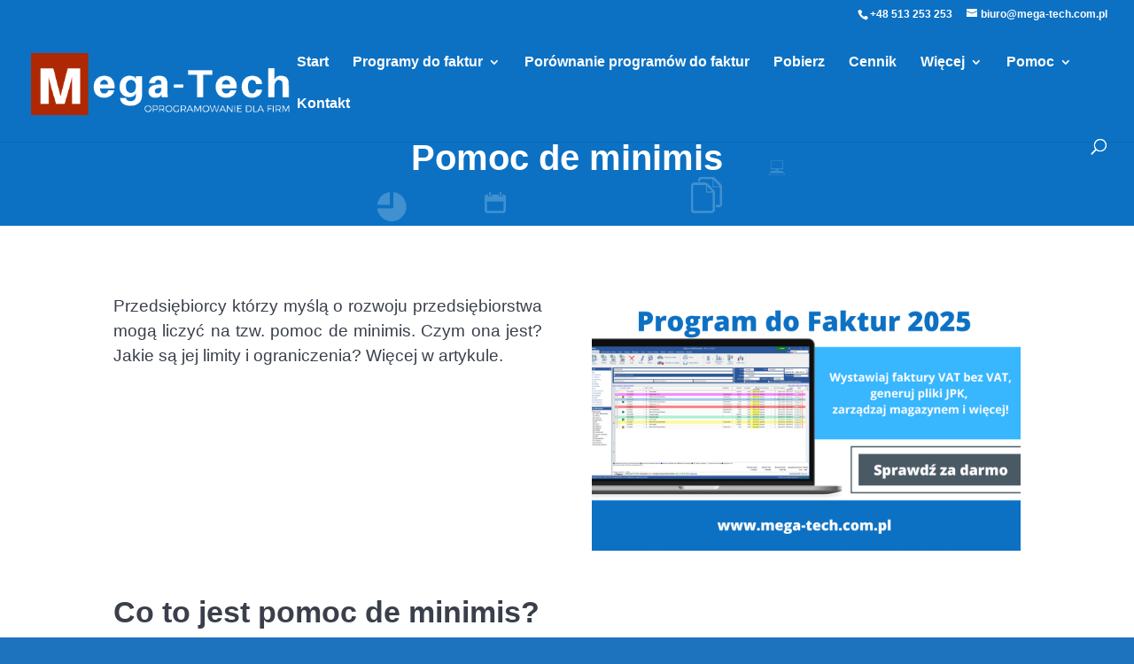

--- FILE ---
content_type: text/html; charset=UTF-8
request_url: https://www.mega-tech.com.pl/pomoc-de-minimis/
body_size: 27108
content:
<!DOCTYPE html>
<html lang="pl-PL">
<head>
	<meta charset="UTF-8"/>
    <meta http-equiv="X-UA-Compatible" content="IE=edge">
    <link rel="pingback" href="https://www.mega-tech.com.pl/xmlrpc.php"/>

    <script type="pmdelayedscript" data-perfmatters-type="text/javascript" data-cfasync="false" data-no-optimize="1" data-no-defer="1" data-no-minify="1">
        document.documentElement.className = 'js';
    </script>

    <script type="pmdelayedscript" data-cfasync="false" data-no-optimize="1" data-no-defer="1" data-no-minify="1">
        (function() {
            function setSharedConsentCookie() {
                const value = getCookie("cookieyes-consent");
                if (!value) return;

                // ustaw ponownie z domain=.nazwa-domeny.pl
                document.cookie =
                    "cookieyes-consent=" + value + "; path=/" + "; domain=.mega-tech.com.pl" + "; SameSite=Lax" + "; Secure";
            }

            function getCookie(name) {
                const match = document.cookie.match(new RegExp("(^| )" + name + "=([^;]+)"));
                return match ? match[2] : null;
            }

            // poczekaj na załadowanie strony (CookieYes może chwilę potrzebować)
            window.addEventListener("load", function() {
                console.log("MT Setting shared consent cookie...");
                setTimeout(setSharedConsentCookie, 1000); // 1 sekunda opóźnienia
            });
        })();
    </script>
        <!-- END OF HEAD-->
	
	<script type="pmdelayedscript" data-cfasync="false" data-no-optimize="1" data-no-defer="1" data-no-minify="1">var et_site_url='https://www.mega-tech.com.pl';var et_post_id='6358';function et_core_page_resource_fallback(a,b){"undefined"===typeof b&&(b=a.sheet.cssRules&&0===a.sheet.cssRules.length);b&&(a.onerror=null,a.onload=null,a.href?a.href=et_site_url+"/?et_core_page_resource="+a.id+et_post_id:a.src&&(a.src=et_site_url+"/?et_core_page_resource="+a.id+et_post_id))}
</script><meta name='robots' content='index, follow, max-image-preview:large, max-snippet:-1, max-video-preview:-1'/>
<script id="cookie-law-info-gcm-var-js" type="pmdelayedscript" data-cfasync="false" data-no-optimize="1" data-no-defer="1" data-no-minify="1">
var _ckyGcm = {"status":true,"default_settings":[{"analytics":"denied","advertisement":"denied","functional":"denied","necessary":"granted","ad_user_data":"denied","ad_personalization":"denied","regions":"All"}],"wait_for_update":2000,"url_passthrough":false,"ads_data_redaction":false}</script>
<script id="cookie-law-info-gcm-js" type="pmdelayedscript" src="https://www.mega-tech.com.pl/wp-content/plugins/cookie-law-info/lite/frontend/js/gcm.min.js" data-perfmatters-type="text/javascript" data-cfasync="false" data-no-optimize="1" data-no-defer="1" data-no-minify="1"></script> <script id="cookieyes" type="pmdelayedscript" src="https://cdn-cookieyes.com/client_data/1134ea421c796ed4fa410e63/script.js" data-perfmatters-type="text/javascript" data-cfasync="false" data-no-optimize="1" data-no-defer="1" data-no-minify="1"></script>
	<!-- This site is optimized with the Yoast SEO plugin v19.10 - https://yoast.com/wordpress/plugins/seo/ -->
	<title>Pomoc de minimis - co to jest? zakres, limit, ograniczenia - Mega-Tech K&amp;M</title><style id="perfmatters-used-css">@font-face{font-family:wp-pricing;src:url(https://www.mega-tech.com.pl/wp-content/plugins/wp-pricing-pro/public/css/../fonts/wp-pricing.eot?da8a2f3e82505c13f238d712e32bef6b);src:url(https://www.mega-tech.com.pl/wp-content/plugins/wp-pricing-pro/public/css/../fonts/wp-pricing.eot?da8a2f3e82505c13f238d712e32bef6b) format("embedded-opentype") , url(https://www.mega-tech.com.pl/wp-content/plugins/wp-pricing-pro/public/css/../fonts/wp-pricing.woff?c5501bfc1becf82ac135f280cd9fc8b3) format("woff") , url(https://www.mega-tech.com.pl/wp-content/plugins/wp-pricing-pro/public/css/../fonts/wp-pricing.ttf?0d52cf52c75eeb37e2da022dc4736ba5) format("truetype") , url(https://www.mega-tech.com.pl/wp-content/plugins/wp-pricing-pro/public/css/../fonts/wp-pricing.svg?14161701f63f842cf13dee4214f854e6) format("svg");font-weight:400;font-style:normal}@font-face{font-family:ETmodules;font-display:swap;src:url(https://www.mega-tech.com.pl/wp-content/themes/Divi/core/admin/fonts/modules.eot);src:url(https://www.mega-tech.com.pl/wp-content/themes/Divi/core/admin/fonts/modules.eot?#iefix) format("embedded-opentype") , url(https://www.mega-tech.com.pl/wp-content/themes/Divi/core/admin/fonts/modules.ttf) format("truetype") , url(https://www.mega-tech.com.pl/wp-content/themes/Divi/core/admin/fonts/modules.woff) format("woff") , url(https://www.mega-tech.com.pl/wp-content/themes/Divi/core/admin/fonts/modules.svg#ETmodules) format("svg");font-weight:400;font-style:normal}:where(.wp-block-button__link){box-shadow:none;text-decoration:none;border-radius:9999px;padding:calc(.667em + 2px) calc(1.333em + 2px)}:where(.wp-block-columns.has-background){padding:1.25em 2.375em}:where(.wp-block-post-comments input[type=submit]){border:none}:where(.wp-block-file__button){border-radius:2em;padding:.5em 1em}:where(.wp-block-file__button):is(a):active,:where(.wp-block-file__button):is(a):focus,:where(.wp-block-file__button):is(a):hover,:where(.wp-block-file__button):is(a):visited{box-shadow:none;color:#fff;opacity:.85;text-decoration:none}ol,ul{box-sizing:border-box}:where(.wp-block-navigation.has-background .wp-block-navigation-item a:not(.wp-element-button)),:where(.wp-block-navigation.has-background .wp-block-navigation-submenu a:not(.wp-element-button)),:where(.wp-block-navigation .wp-block-navigation__submenu-container .wp-block-navigation-item a:not(.wp-element-button)),:where(.wp-block-navigation .wp-block-navigation__submenu-container .wp-block-navigation-submenu a:not(.wp-element-button)){padding:.5em 1em}@keyframes overlay-menu__fade-in-animation{0%{opacity:0;transform:translateY(.5em);}to{opacity:1;transform:translateY(0);}}:where(p.has-text-color:not(.has-link-color)) a{color:inherit}:where(.wp-block-search__button){border:1px solid #ccc;padding:.375em .625em}:where(.wp-block-search__button-inside .wp-block-search__inside-wrapper){padding:4px;border:1px solid #949494}:where(.wp-block-search__button-inside .wp-block-search__inside-wrapper) :where(.wp-block-search__button){padding:.125em .5em}:root{--wp--preset--font-size--normal:16px;--wp--preset--font-size--huge:42px}html :where(.has-border-color){border-style:solid}html :where([style*=border-top-color]){border-top-style:solid}html :where([style*=border-right-color]){border-right-style:solid}html :where([style*=border-bottom-color]){border-bottom-style:solid}html :where([style*=border-left-color]){border-left-style:solid}html :where([style*=border-width]){border-style:solid}html :where([style*=border-top-width]){border-top-style:solid}html :where([style*=border-right-width]){border-right-style:solid}html :where([style*=border-bottom-width]){border-bottom-style:solid}html :where([style*=border-left-width]){border-left-style:solid}html :where(img[class*=wp-image-]){height:auto;max-width:100%}[data-icon]:before{content:attr(data-icon)}[class*=" wpp-"]:before,[class^="wpp-"]:before,[data-icon]:before{font-family:wp-pricing!important;font-style:normal!important;font-weight:400!important;font-variant:normal!important;text-transform:none!important;speak:none;line-height:1;-webkit-font-smoothing:antialiased;-moz-osx-font-smoothing:grayscale}a,abbr,acronym,address,applet,b,big,blockquote,body,center,cite,code,dd,del,dfn,div,dl,dt,em,fieldset,font,form,h1,h2,h3,h4,h5,h6,html,i,iframe,img,ins,kbd,label,legend,li,object,ol,p,pre,q,s,samp,small,span,strike,strong,sub,sup,tt,u,ul,var{margin:0;padding:0;border:0;outline:0;font-size:100%;-ms-text-size-adjust:100%;-webkit-text-size-adjust:100%;vertical-align:baseline;background:transparent}body{line-height:1}ol,ul{list-style:none}:focus{outline:0}article,aside,footer,header,hgroup,nav,section{display:block}body{font-family:Open\ Sans,Arial,sans-serif;font-size:14px;color:#666;background-color:#fff;line-height:1.7em;font-weight:500;-webkit-font-smoothing:antialiased;-moz-osx-font-smoothing:grayscale}body.et_cover_background{background-size:cover!important;background-position:top!important;background-repeat:no-repeat!important;background-attachment:fixed}a{color:#2ea3f2}a,a:hover{text-decoration:none}p{padding-bottom:1em}p:not(.has-background):last-of-type{padding-bottom:0}strong{font-weight:700}embed,iframe,object,video{max-width:100%}h1,h2,h3,h4,h5,h6{color:#333;padding-bottom:10px;line-height:1em;font-weight:500}h1 a,h2 a,h3 a,h4 a,h5 a,h6 a{color:inherit}h1{font-size:30px}h2{font-size:26px}h3{font-size:22px}input{-webkit-appearance:none}input[type="checkbox"]{-webkit-appearance:checkbox}input[type="radio"]{-webkit-appearance:radio}input.text,input.title,input[type="email"],input[type="password"],input[type="tel"],input[type="text"],select,textarea{background-color:#fff;border:1px solid #bbb;padding:2px;color:#4e4e4e}input.text:focus,input.title:focus,input[type="text"]:focus,select:focus,textarea:focus{border-color:#2d3940;color:#3e3e3e}input.text,input.title,input[type="text"],select,textarea{margin:0}textarea{padding:4px}button,input,select,textarea{font-family:inherit}img{max-width:100%;height:auto}#et-secondary-menu li,#top-menu li{word-wrap:break-word}#et_search_icon:hover,#top-menu li.current-menu-ancestor>a,#top-menu li.current-menu-item>a,.bottom-nav li.current-menu-item>a,.comment-reply-link,.entry-summary p.price ins,.et-social-icon a:hover,.et_password_protected_form .et_submit_button,.footer-widget h4,.form-submit .et_pb_button,.mobile_menu_bar:after,.mobile_menu_bar:before,.nav-single a,.posted_in a,.woocommerce #content div.product p.price,.woocommerce #content div.product span.price,.woocommerce #content input.button,.woocommerce #content input.button.alt,.woocommerce #content input.button.alt:hover,.woocommerce #content input.button:hover,.woocommerce #respond input#submit,.woocommerce #respond input#submit.alt,.woocommerce #respond input#submit.alt:hover,.woocommerce #respond input#submit:hover,.woocommerce-page #content div.product p.price,.woocommerce-page #content div.product span.price,.woocommerce-page #content input.button,.woocommerce-page #content input.button.alt,.woocommerce-page #content input.button.alt:hover,.woocommerce-page #respond input#submit,.woocommerce-page #respond input#submit.alt,.woocommerce-page #respond input#submit.alt:hover,.woocommerce-page #respond input#submit:hover,.woocommerce-page .star-rating span:before,.woocommerce-page a.button,.woocommerce-page a.button.alt,.woocommerce-page a.button.alt:hover,.woocommerce-page a.button:hover,.woocommerce-page button.button,.woocommerce-page button.button.alt,.woocommerce-page button.button.alt.disabled,.woocommerce-page button.button.alt.disabled:hover,.woocommerce-page button.button.alt:hover,.woocommerce-page button.button:hover,.woocommerce-page div.product p.price,.woocommerce-page div.product span.price,.woocommerce-page input.button,.woocommerce-page input.button.alt,.woocommerce-page input.button.alt:hover,.woocommerce-page input.button:hover,.woocommerce .star-rating span:before,.woocommerce a.button,.woocommerce a.button.alt,.woocommerce a.button.alt:hover,.woocommerce a.button:hover,.woocommerce button.button,.woocommerce button.button.alt,.woocommerce button.button.alt.disabled,.woocommerce button.button.alt.disabled:hover,.woocommerce button.button.alt:hover,.woocommerce div.product p.price,.woocommerce div.product span.price,.woocommerce input.button,.woocommerce input.button.alt,.woocommerce input.button.alt:hover,.woocommerce input.button:hover,.wp-pagenavi a:hover,.wp-pagenavi span.current{color:#2ea3f2}.et-search-form,.et_mobile_menu,.footer-widget li:before,.nav li ul,blockquote{border-color:#2ea3f2}#et-secondary-nav li ul,#top-header{background-color:#2ea3f2}#main-content{background-color:#fff}#main-header{-webkit-transition:background-color .4s , color .4s , transform .4s , opacity .4s ease-in-out;-webkit-transition:background-color .4s , color .4s , opacity .4s ease-in-out , -webkit-transform .4s;transition:background-color .4s , color .4s , opacity .4s ease-in-out , -webkit-transform .4s;transition:background-color .4s , color .4s , transform .4s , opacity .4s ease-in-out;transition:background-color .4s , color .4s , transform .4s , opacity .4s ease-in-out , -webkit-transform .4s}.container{width:80%;max-width:1080px;margin:auto}body:not(.et-tb) #main-content .container,body:not(.et-tb-has-header) #main-content .container{padding-top:58px}.et_full_width_page #main-content .container:before,.et_full_width_portfolio_page #main-content .container:before{display:none}.comment-reply-link:hover,.et_password_protected_form .et_submit_button:hover,.form-submit .et_pb_button:hover,.woocommerce #content input.button.alt:hover,.woocommerce #content input.button:hover,.woocommerce #respond input#submit.alt:hover,.woocommerce #respond input#submit:hover,.woocommerce-page #content input.button.alt:hover,.woocommerce-page #content input.button:hover,.woocommerce-page #respond input#submit.alt:hover,.woocommerce-page #respond input#submit:hover,.woocommerce-page a.button.alt:hover,.woocommerce-page a.button:hover,.woocommerce-page button.button.alt.disabled:hover,.woocommerce-page button.button.alt:hover,.woocommerce-page button.button:hover,.woocommerce-page input.button.alt:hover,.woocommerce-page input.button:hover,.woocommerce a.button.alt:hover,.woocommerce a.button:hover,.woocommerce button.button.alt.disabled:hover,.woocommerce button.button.alt:hover,.woocommerce button.button:hover,.woocommerce input.button.alt:hover,.woocommerce input.button:hover{background:rgba(0,0,0,.05)}.et_password_protected_form .et_submit_button:hover,.form-submit .et_pb_button:hover,.woocommerce #respond input#submit:hover,.woocommerce-page #respond input#submit:hover{padding:.3em 1em}#left-area ul,.comment-content ul,.entry-content ul,.et-l--body ul,.et-l--footer ul,.et-l--header ul,body.et-pb-preview #main-content .container ul{list-style-type:disc;padding:0 0 23px 1em;line-height:26px}#left-area ul li ul,.comment-content ul li ol,.comment-content ul li ul,.entry-content ul li ol,body.et-pb-preview #main-content .container ul li ol{padding:2px 0 2px 20px}body.et_fixed_nav.et_secondary_nav_enabled #main-header,body.et_non_fixed_nav.et_transparent_nav.et_secondary_nav_enabled #main-header{top:30px}.container{text-align:left;position:relative}#top-header{font-size:12px;line-height:13px;z-index:100000;color:#fff}#top-header a{color:#fff}#et-secondary-nav,#top-header{-webkit-transition:background-color .4s , transform .4s , opacity .4s ease-in-out;-webkit-transition:background-color .4s , opacity .4s ease-in-out , -webkit-transform .4s;transition:background-color .4s , opacity .4s ease-in-out , -webkit-transform .4s;transition:background-color .4s , transform .4s , opacity .4s ease-in-out;transition:background-color .4s , transform .4s , opacity .4s ease-in-out , -webkit-transform .4s}#top-header .container{padding-top:.75em;font-weight:600}#main-header{line-height:23px;font-weight:500;top:0;background-color:#fff;width:100%;box-shadow:0 1px 0 rgba(0,0,0,.1);-moz-box-shadow:0 1px 0 rgba(0,0,0,.1);-webkit-box-shadow:0 1px 0 rgba(0,0,0,.1);position:relative;z-index:99999}#top-header,#top-header #et-info,#top-header .container,#top-header .et-social-icon a{line-height:1em}.et_fixed_nav.et_show_nav #page-container,.et_non_fixed_nav.et_transparent_nav.et_show_nav #page-container{padding-top:80px}.et_fixed_nav.et_show_nav.et_secondary_nav_enabled #page-container,.et_non_fixed_nav.et_transparent_nav.et_show_nav.et_secondary_nav_enabled #page-container{padding-top:111px}.et_fixed_nav #top-header,.et_non_fixed_nav.et_transparent_nav #top-header{top:0;left:0;right:0}.et_fixed_nav #main-header,.et_fixed_nav #top-header{position:fixed}.et_header_style_left #et-top-navigation,.et_header_style_split #et-top-navigation{padding-top:33px}.et_header_style_left #et-top-navigation nav>ul>li>a,.et_header_style_split #et-top-navigation nav>ul>li>a{padding-bottom:33px}.et_header_style_left .logo_container{position:absolute;height:100%;width:100%}.et_header_style_left #et-top-navigation .mobile_menu_bar,.et_header_style_split #et-top-navigation .mobile_menu_bar{padding-bottom:24px}#logo{-webkit-transition:all .4s ease-in-out;transition:all .4s ease-in-out;margin-bottom:0;max-height:54%;display:inline-block;float:none;vertical-align:middle;-webkit-transform:translateZ(0)}.logo_container{-webkit-transition:all .4s ease-in-out;transition:all .4s ease-in-out}span.logo_helper{display:inline-block;height:100%;vertical-align:middle;width:0}#et-info{float:left}#et-info-email,#et-info-phone,.et-cart-info span{position:relative}#et-info-phone:before{content:"";position:relative;top:2px;margin-right:2px}#et-info-phone{margin-right:13px}#et-info-email:before{content:"";margin-right:4px}#top-menu,#top-menu-nav{line-height:0}#et-top-navigation{font-weight:600}.et_fixed_nav #et-top-navigation{-webkit-transition:all .4s ease-in-out;transition:all .4s ease-in-out}#et-secondary-menu{float:right}#et-info,#et-secondary-menu>ul>li a{padding-bottom:.75em;display:block}#top-menu,.et-menu,nav#top-menu-nav,nav.et-menu-nav{float:left}#top-menu li{display:inline-block;font-size:14px;padding-right:22px}#top-menu>li:last-child{padding-right:0}#top-menu a{color:rgba(0,0,0,.6);text-decoration:none;display:block;position:relative;-webkit-transition:all .4s ease-in-out;transition:all .4s ease-in-out}#et-info-email:hover,#et-secondary-menu>ul>li>a:hover,#top-menu-nav>ul>li>a:hover,.et-social-icons a:hover{opacity:.7;-webkit-transition:all .4s ease-in-out;transition:all .4s ease-in-out}#et_search_icon:before{content:"U";font-size:17px;left:0;position:absolute;top:-3px}#et_search_icon:hover{cursor:pointer}#et_top_search{float:right;margin:3px 0 0 22px;position:relative;display:block;width:18px}.et-search-form{top:0;bottom:0;right:0;position:absolute;z-index:1000;width:100%}.et-search-form input{width:90%;border:none;color:#333;position:absolute;top:0;bottom:0;right:30px;margin:auto;background:transparent}.et-search-form .et-search-field::-ms-clear{width:0;height:0;display:none}.et_search_form_container{animation:none;-o-animation:none;-webkit-animation:none;-moz-animation:none}.container.et_search_form_container{position:relative;opacity:0;height:1px}span.et_close_search_field{display:block;width:30px;height:30px;z-index:99999;position:absolute;right:0;cursor:pointer;top:0;bottom:0;margin:auto}span.et_close_search_field:after{font-family:ETmodules;content:"M";speak:none;font-weight:400;-webkit-font-feature-settings:normal;font-feature-settings:normal;font-variant:normal;text-transform:none;line-height:1;-webkit-font-smoothing:antialiased;font-size:32px;display:inline-block;-webkit-box-sizing:border-box;box-sizing:border-box}.container.et_menu_container{z-index:99}.et_search_outer{width:100%;overflow:hidden;position:absolute;top:0}form.et-search-form{background:transparent!important}input[type="search"]::-webkit-search-cancel-button{-webkit-appearance:none}.single .post{padding-bottom:25px}.et_pb_pagebuilder_layout.single.et_full_width_page:not(.et-tb-has-body) #main-content .container{width:100%;max-width:100%;padding-top:0}.et_pb_pagebuilder_layout.single.et_full_width_page:not(.et-tb-has-body) .et_post_meta_wrapper{width:80%;max-width:1080px;margin:auto;padding-top:6%}.et_pb_pagebuilder_layout.single.et_full_width_page:not(.et-tb-has-body) .et_post_meta_wrapper:last-of-type{padding-top:0}.et_pb_pagebuilder_layout.single-post:not(.et-tb-has-body) #main-content .et_pb_row{width:100%}.et_pb_pagebuilder_layout.single-post:not(.et-tb-has-body) #main-content .et_pb_with_background .et_pb_row,.et_pb_pagebuilder_layout.single.et_full_width_page:not(.et-tb-has-body) #main-content .et_pb_row{width:80%}.et_pb_pagebuilder_layout .entry-content,.et_pb_pagebuilder_layout .et_pb_post .entry-content{margin-bottom:0!important;padding-top:0}.single .et_pb_post{margin-bottom:27px}#et-top-navigation{float:right}#top-menu li li{padding:0 20px;margin:0}#top-menu li li a{padding:6px 20px;width:200px}#et-secondary-nav .menu-item-has-children>a:first-child:after,#top-menu .menu-item-has-children>a:first-child:after{font-family:ETmodules;content:"3";font-size:16px;position:absolute;right:0;top:0;font-weight:800}#et-secondary-nav .menu-item-has-children>a:first-child,#top-menu .menu-item-has-children>a:first-child{padding-right:20px}#top-menu li .menu-item-has-children>a:first-child{padding-right:40px}#top-menu li .menu-item-has-children>a:first-child:after{right:20px;top:6px}#et_mobile_nav_menu{float:right;display:none}.et_toggle_slide_menu:after,.mobile_menu_bar:before{content:"a";font-size:32px;left:0;position:relative;top:0;cursor:pointer}body #main-content .et_builder_inner_content>h1,body #main-content .et_builder_inner_content>h2,body #main-content .et_builder_inner_content>h3,body #main-content .et_builder_inner_content>h4,body #main-content .et_builder_inner_content>h5,body #main-content .et_builder_inner_content>h6{line-height:1.4em}body #main-content .et_builder_inner_content>p{line-height:1.7em}@media (min-width:981px){.et_fullwidth_nav .et-search-form,.et_fullwidth_nav .et_close_search_field{right:30px}.et_primary_nav_dropdown_animation_expand #et-top-navigation ul li:hover>ul,.et_secondary_nav_dropdown_animation_expand #et-secondary-nav li:hover>ul{-webkit-transform-origin:0 0;transform-origin:0 0;-webkit-animation:Grow .4s ease-in-out;animation:Grow .4s ease-in-out;-webkit-backface-visibility:visible!important;backface-visibility:visible!important}.et_fullwidth_nav #main-header .container{width:100%;max-width:100%;padding-right:30px;padding-left:30px}.et_fullwidth_secondary_nav #top-header .container{width:100%;max-width:100%;padding-right:30px;padding-left:30px}#left-area{width:79.125%;padding-bottom:23px}#main-content .container:before{content:"";position:absolute;top:0;height:100%;width:1px;background-color:#e2e2e2}.et_full_width_page #left-area,.et_no_sidebar #left-area{float:none;width:100%!important}.et_full_width_page #left-area{padding-bottom:0}.et_pb_gutter.et_pb_gutters2 #left-area{width:77.25%}}@media (max-width:980px){#page-container,.et_fixed_nav.et_show_nav #page-container,.et_fixed_nav.et_show_nav.et_secondary_nav_enabled #page-container,.et_non_fixed_nav.et_transparent_nav.et_show_nav #page-container,.et_non_fixed_nav.et_transparent_nav.et_show_nav.et_secondary_nav_enabled #page-container{padding-top:80px}#left-area,#sidebar{width:100%!important}#main-content .container:before{display:none!important}#main-header,#top-header{transition:none;-webkit-transition:none;-moz-transition:none}#top-menu{display:none}#et-top-navigation{margin-right:0;transition:none;-webkit-transition:none;-moz-transition:none}.et_fixed_nav #main-header,.et_fixed_nav #top-header,.et_non_fixed_nav.et_transparent_nav #main-header,.et_non_fixed_nav.et_transparent_nav #top-header{position:absolute}.et_header_style_left #et-top-navigation,.et_header_style_left .et-fixed-header #et-top-navigation{padding-top:24px;display:block}.et_fixed_nav #main-header,.et_non_fixed_nav.et_transparent_nav #main-header{-webkit-transition:none;transition:none}#et-secondary-menu,#et-secondary-nav{display:none!important}#top-header .container{padding-top:0}#et-info{padding-top:.75em}#logo,#main-header,.container,.logo_container{transition:none;-webkit-transition:none;-moz-transition:none}.et_header_style_left #logo,.et_header_style_split #logo{max-width:50%}#et_top_search{margin:0 35px 0 0;float:left}#et_search_icon:before{top:7px}.et_header_style_left .et-search-form,.et_header_style_split .et-search-form{width:50%!important;max-width:50%!important}#et_mobile_nav_menu{display:block}}@media (max-width:767px){#commentform input[type="email"],#commentform input[type="text"],#commentform input[type="url"]{width:100%;box-sizing:border-box;-moz-box-sizing:border-box;-webkit-box-sizing:border-box}#et-top-navigation{margin-right:0}#et-info,#et-secondary-menu{text-align:center;display:block;float:none}}@media (max-width:479px){#et-top-navigation{margin-right:0}}@media print{#main-header,#top-header{position:relative!important;top:auto!important;right:auto!important;bottom:auto!important;left:auto!important}#page-container{padding-top:0!important}#respond{display:none}}.et-social-facebook a.icon:before{content:""}.et-social-twitter a.icon:before{content:""}.et-social-pinterest a.icon:before{content:""}.et-social-linkedin a.icon:before{content:""}.et-social-instagram a.icon:before{content:""}.et-social-youtube a.icon:before{content:""}.et-social-vimeo a.icon:before{content:""}@media (min-width:981px){.et_pb_gutters3 .et_pb_column,.et_pb_gutters3.et_pb_row .et_pb_column{margin-right:5.5%}.et_pb_gutters3 .et_pb_column_4_4,.et_pb_gutters3.et_pb_row .et_pb_column_4_4{width:100%}.et_pb_gutters3 .et_pb_column_4_4 .et_pb_module,.et_pb_gutters3.et_pb_row .et_pb_column_4_4 .et_pb_module{margin-bottom:2.75%}.et_pb_gutters3 .et_pb_column_1_2,.et_pb_gutters3.et_pb_row .et_pb_column_1_2{width:47.25%}.et_pb_gutters3 .et_pb_column_1_2 .et_pb_module,.et_pb_gutters3.et_pb_row .et_pb_column_1_2 .et_pb_module{margin-bottom:5.82%}.et_pb_gutters3 .et_pb_column_1_3,.et_pb_gutters3.et_pb_row .et_pb_column_1_3{width:29.6667%}.et_pb_gutters3 .et_pb_column_1_3 .et_pb_module,.et_pb_gutters3.et_pb_row .et_pb_column_1_3 .et_pb_module{margin-bottom:9.27%}.et_pb_gutters2 .et_pb_column,.et_pb_gutters2.et_pb_row .et_pb_column{margin-right:3%}.et_pb_gutters2 .et_pb_column_4_4,.et_pb_gutters2.et_pb_row .et_pb_column_4_4{width:100%}.et_pb_gutters2 .et_pb_column_4_4 .et_pb_module,.et_pb_gutters2.et_pb_row .et_pb_column_4_4 .et_pb_module{margin-bottom:1.5%}.et_pb_gutters2 .et_pb_column_1_2,.et_pb_gutters2.et_pb_row .et_pb_column_1_2{width:48.5%}.et_pb_gutters2 .et_pb_column_1_2 .et_pb_module,.et_pb_gutters2.et_pb_row .et_pb_column_1_2 .et_pb_module{margin-bottom:3.093%}.et_pb_gutters2 .et_pb_column_1_3,.et_pb_gutters2.et_pb_row .et_pb_column_1_3{width:31.3333%}.et_pb_gutters2 .et_pb_column_1_3 .et_pb_module,.et_pb_gutters2.et_pb_row .et_pb_column_1_3 .et_pb_module{margin-bottom:4.787%}}@media (max-width:479px){.et_pb_column{width:100%!important}}*{-webkit-box-sizing:border-box;box-sizing:border-box}#et-info-email:before,#et-info-phone:before,#et_search_icon:before,.comment-reply-link:after,.et-cart-info span:before,.et-pb-arrow-next:before,.et-pb-arrow-prev:before,.et-social-icon a:before,.et_audio_container .mejs-playpause-button button:before,.et_audio_container .mejs-volume-button button:before,.et_overlay:before,.et_password_protected_form .et_submit_button:after,.et_pb_button:after,.et_pb_contact_reset:after,.et_pb_contact_submit:after,.et_pb_font_icon:before,.et_pb_newsletter_button:after,.et_pb_pricing_table_button:after,.et_pb_promo_button:after,.et_pb_social_icon a.icon:before,.et_pb_testimonial:before,.et_pb_toggle_title:before,.form-submit .et_pb_button:after,.mobile_menu_bar:before,.woocommerce #content input.button.alt:after,.woocommerce #content input.button:after,.woocommerce #respond input#submit.alt:after,.woocommerce #respond input#submit:after,.woocommerce-page #content input.button.alt:after,.woocommerce-page #content input.button:after,.woocommerce-page #respond input#submit.alt:after,.woocommerce-page #respond input#submit:after,.woocommerce-page a.button.alt:after,.woocommerce-page a.button:after,.woocommerce-page button.button.alt:after,.woocommerce-page button.button:after,.woocommerce-page input.button.alt:after,.woocommerce-page input.button:after,.woocommerce a.button.alt:after,.woocommerce button.button.alt:after,.woocommerce button.button:after,.woocommerce button.single_add_to_cart_button.button:after,.woocommerce input.button.alt:after,.woocommerce input.button:after,a.et_pb_more_button:after{font-family:ETmodules!important;speak:none;font-style:normal;font-weight:400;-webkit-font-feature-settings:normal;font-feature-settings:normal;font-variant:normal;text-transform:none;line-height:1;-webkit-font-smoothing:antialiased;-moz-osx-font-smoothing:grayscale;text-shadow:0 0;direction:ltr}.nav li li{padding:0 20px;margin:0}.nav li{position:relative;line-height:1em}.nav li li{position:relative;line-height:2em}.nav li ul{position:absolute;padding:20px 0;z-index:9999;width:240px;background:#fff;visibility:hidden;opacity:0;border-top:3px solid #2ea3f2;box-shadow:0 2px 5px rgba(0,0,0,.1);-moz-box-shadow:0 2px 5px rgba(0,0,0,.1);-webkit-box-shadow:0 2px 5px rgba(0,0,0,.1);-webkit-transform:translateZ(0);text-align:left}.nav li.et-touch-hover>ul,.nav li:hover>ul{opacity:1;visibility:visible}.nav li li ul{z-index:1000;top:-23px;left:240px}.nav li:hover{visibility:inherit}.et_mobile_menu li a,.nav li li a{font-size:14px;-webkit-transition:all .2s ease-in-out;transition:all .2s ease-in-out}.et_mobile_menu li a:hover,.nav ul li a:hover{background-color:rgba(0,0,0,.03);opacity:.7}.mobile_menu_bar{position:relative;display:block;line-height:0}.mobile_menu_bar:before{content:"a";font-size:32px;position:relative;left:0;top:0;cursor:pointer}.et_pb_module .mobile_menu_bar:before{top:2px}.mobile_nav .select_page{display:none}.et_pb_button{font-size:20px;font-weight:500;padding:.3em 1em;line-height:1.7em!important;background-color:transparent;background-size:cover;background-position:50%;background-repeat:no-repeat;border:2px solid;border-radius:3px;-webkit-transition-duration:.2s;transition-duration:.2s;-webkit-transition-property:all!important;transition-property:all!important}.et_pb_button,.et_pb_button_inner{position:relative}.et_pb_button:hover,.et_pb_module .et_pb_button:hover{border:2px solid transparent;padding:.3em 2em .3em .7em}.et_pb_button:hover{background-color:hsla(0,0%,100%,.2)}.et_pb_bg_layout_light.et_pb_button:hover,.et_pb_bg_layout_light .et_pb_button:hover,.et_pb_contact_reset:hover,.et_pb_contact_submit:hover,.et_pb_pricing_table_button:hover{background-color:rgba(0,0,0,.05)}.et_pb_button:after,.et_pb_button:before{font-size:32px;line-height:1em;content:"5";opacity:0;position:absolute;margin-left:-1em;-webkit-transition:all .2s;transition:all .2s;text-transform:none;-webkit-font-feature-settings:"kern" off;font-feature-settings:"kern" off;font-variant:none;font-style:normal;font-weight:400;text-shadow:none}.et_pb_button:before{display:none}.et_pb_button:hover:after,.et_pb_more_button:hover:after,.et_pb_newsletter_button:hover:after,.et_pb_pricing_table_button:hover:after,.et_pb_promo_button:hover:after{opacity:1;margin-left:0}#comment-wrap{padding-top:75px}.comment-reply-link:hover,.form-submit:hover{text-decoration:none}#respond{padding-top:17px}#commentform{padding-bottom:50px}#commentform input[type="email"],#commentform input[type="text"],#commentform input[type="url"]{width:47%}#commentform textarea{width:100%;box-sizing:border-box;-moz-box-sizing:border-box;-webkit-box-sizing:border-box}#commentform input[type="email"],#commentform input[type="text"],#commentform input[type="url"],#commentform textarea{padding:12px;color:#999;line-height:1em;background-color:#eee;font-size:18px;border-width:0}.form-submit{text-align:right}.form-submit .et_pb_button{display:inline-block;cursor:pointer}#reply-title small{display:block;font-size:14px;font-weight:400}@media (max-width:767px){#commentform input[type="email"],#commentform input[type="text"],#commentform input[type="url"]{width:100%;box-sizing:border-box;-moz-box-sizing:border-box;-webkit-box-sizing:border-box}}.et_pb_column_1_3 h1,.et_pb_column_1_4 h1,.et_pb_column_1_5 h1,.et_pb_column_1_6 h1,.et_pb_column_2_5 h1{font-size:26px}.et_pb_column_1_3 h2,.et_pb_column_1_4 h2,.et_pb_column_1_5 h2,.et_pb_column_1_6 h2,.et_pb_column_2_5 h2{font-size:23px}.et_pb_column_1_3 h3,.et_pb_column_1_4 h3,.et_pb_column_1_5 h3,.et_pb_column_1_6 h3,.et_pb_column_2_5 h3{font-size:20px}.et_pb_blurb_content,.et_pb_circle_counter,.et_pb_contact_main_title,.et_pb_countdown_timer_container,.et_pb_counter_title,.et_pb_gallery_item,.et_pb_newsletter_description,.et_pb_number_counter,.et_pb_portfolio_item,.et_pb_post,.et_pb_pricing_content,.et_pb_pricing_heading,.et_pb_promo_description,.et_pb_slide_description,.et_pb_tab,.et_pb_tabs_controls,.et_pb_team_member,.et_pb_testimonial_description_inner,.et_pb_text,.et_pb_toggle_content,.et_pb_toggle_title,.et_pb_wc_add_to_cart,.et_pb_wc_additional_info,.et_pb_wc_breadcrumb,.et_pb_wc_description,.et_pb_wc_meta,.et_pb_wc_price,.et_pb_wc_rating,.et_pb_wc_stock,.et_pb_wc_title,.et_pb_widget,.product{word-wrap:break-word}.et_overlay:before,.et_pb_bg_layout_light.et_pb_module.et_pb_button,.et_pb_bg_layout_light .et_pb_more_button,.et_pb_bg_layout_light .et_pb_newsletter_button,.et_pb_bg_layout_light .et_pb_promo_button,.et_pb_contact_submit,.et_pb_filterable_portfolio .et_pb_portfolio_filters li a.active,.et_pb_filterable_portfolio .et_pb_portofolio_pagination ul li a.active,.et_pb_gallery .et_pb_gallery_pagination ul li a.active,.et_pb_member_social_links a:hover,.et_pb_pricing_table_button,.et_pb_pricing li a,.et_pb_sum{color:#2ea3f2}.et_pb_row{width:80%;max-width:1080px;margin:auto;position:relative}.et_builder_inner_content{position:relative;z-index:1}header .et_builder_inner_content{z-index:2}.et_pb_column{float:left;background-size:cover;background-position:50%;position:relative;z-index:2;min-height:1px}.et_pb_css_mix_blend_mode_passthrough{mix-blend-mode:unset!important}.et_pb_all_tabs,.et_pb_column,.et_pb_counters .et_pb_counter_container,.et_pb_module,.et_pb_portfolio_item,.et_pb_posts_nav a,.et_pb_pricing_table,.et_pb_row,.et_pb_row_inner,.et_pb_slide,.et_pb_tab,.et_pb_with_background{background-size:cover;background-position:50%;background-repeat:no-repeat}.et_pb_with_border{position:relative}.et_pb_fullwidth_post_content.et_pb_with_border img,.et_pb_post_content.et_pb_with_border img,.et_pb_with_border,.et_pb_with_border .et_pb_audio_cover_art,.et_pb_with_border.et_pb_comments_module .commentlist li img.avatar,.et_pb_with_border.et_pb_comments_module input,.et_pb_with_border.et_pb_comments_module textarea,.et_pb_with_border.et_pb_contact_field .input[type=checkbox]+label i,.et_pb_with_border.et_pb_contact_field .input[type=radio]+label i,.et_pb_with_border.et_pb_contact_field input,.et_pb_with_border.et_pb_contact_field select,.et_pb_with_border.et_pb_contact_field textarea,.et_pb_with_border .et_pb_contact_form .input[type=checkbox]+label i,.et_pb_with_border .et_pb_contact_form .input[type=radio]+label i,.et_pb_with_border .et_pb_contact_form input,.et_pb_with_border .et_pb_contact_form select,.et_pb_with_border .et_pb_contact_form textarea,.et_pb_with_border .et_pb_counter_container,.et_pb_with_border.et_pb_fullwidth_header .header-image-container img,.et_pb_with_border.et_pb_fullwidth_header .header-logo,.et_pb_with_border.et_pb_fullwidth_menu .et_pb_menu__logo img,.et_pb_with_border .et_pb_gallery_image,.et_pb_with_border .et_pb_gallery_item,.et_pb_with_border .et_pb_image_wrap,.et_pb_with_border .et_pb_main_blurb_image,.et_pb_with_border.et_pb_menu .et_pb_menu__logo img,.et_pb_with_border .et_pb_newsletter_form .input[type=checkbox]+label i,.et_pb_with_border .et_pb_newsletter_form .input[type=radio]+label i,.et_pb_with_border .et_pb_newsletter_form input,.et_pb_with_border .et_pb_newsletter_form select,.et_pb_with_border .et_pb_newsletter_form textarea,.et_pb_with_border .et_pb_portfolio_image,.et_pb_with_border .et_pb_portfolio_item,.et_pb_with_border .et_pb_post .et_pb_slides,.et_pb_with_border .et_pb_post .et_pb_video_overlay,.et_pb_with_border .et_pb_post img:not(.woocommerce-placeholder),.et_pb_with_border.et_pb_posts .et_pb_post,.et_pb_with_border.et_pb_posts_nav span.nav-next a,.et_pb_with_border.et_pb_posts_nav span.nav-previous a,.et_pb_with_border.et_pb_shop .et_shop_image>img,.et_pb_with_border.et_pb_shop .products li,.et_pb_with_border .et_pb_slide_image img,.et_pb_with_border .et_pb_team_member_image,.et_pb_with_border .et_pb_testimonial_portrait,.et_pb_with_border.et_pb_video_slider .et_pb_carousel_item,.et_pb_with_border.et_pb_video_slider .et_pb_slider,.et_pb_with_border.et_pb_wc_images .woocommerce-product-gallery__image,.et_pb_with_border.et_pb_wc_related_products .et_shop_image,.et_pb_with_border .et_pb_wc_related_products .et_shop_image>img:not(.woocommerce-placeholder),.et_pb_with_border.et_pb_wc_related_products .product,.et_pb_with_border.et_pb_wc_reviews #reviews #comments ol.commentlist li img.avatar,.et_pb_with_border.et_pb_wc_upsells .et_shop_image,.et_pb_with_border.et_pb_wc_upsells .product,.et_pb_with_border .et_portfolio_image,.et_pb_with_border .woocommerce-breadcrumb,.et_pb_with_focus_border .et_pb_newsletter_form input:focus{border:0 solid #333}.et_pb_image{margin-left:auto;margin-right:auto;line-height:0}.et_pb_image{display:block}.et_pb_image .et_pb_image_wrap{display:inline-block;position:relative;max-width:100%}.et_pb_image img{position:relative}.et_pb_post{margin-bottom:60px}.et_pb_portfolio_item .et_pb_module_header a,.et_pb_portfolio_item h3 a,.et_pb_post .entry-title a,.et_pb_post h2 a{text-decoration:none}.et_pb_bg_layout_light .et_pb_portfolio_item .post-meta,.et_pb_bg_layout_light .et_pb_portfolio_item .post-meta a,.et_pb_bg_layout_light .et_pb_post .post-meta,.et_pb_bg_layout_light .et_pb_post .post-meta a,.et_pb_bg_layout_light .et_pb_post p,.et_pb_bg_layout_light p.et_pb_title_meta_container,.et_pb_bg_layout_light p.et_pb_title_meta_container a{color:#666}.et_pb_bg_layout_dark .et_pb_portfolio_item .post-meta,.et_pb_bg_layout_dark .et_pb_portfolio_item .post-meta a,.et_pb_bg_layout_dark .et_pb_post .post-meta,.et_pb_bg_layout_dark .et_pb_post .post-meta a,.et_pb_bg_layout_dark .et_pb_post p,.et_pb_bg_layout_dark p.et_pb_title_meta_container,.et_pb_bg_layout_dark p.et_pb_title_meta_container a{color:inherit}.et_pb_image_container img,.et_pb_post a img{vertical-align:bottom;max-width:100%}@-webkit-keyframes et_pb_video_slider_item_fade_out{0%{opacity:1;}to{opacity:0;}}@keyframes et_pb_video_slider_item_fade_out{0%{opacity:1;}to{opacity:0;}}@-webkit-keyframes et_pb_video_slider_item_overlay_fade_out{0%{-webkit-transform:scale(1);transform:scale(1);}to{-webkit-transform:scale(.8);transform:scale(.8);}}@keyframes et_pb_video_slider_item_overlay_fade_out{0%{-webkit-transform:scale(1);transform:scale(1);}to{-webkit-transform:scale(.8);transform:scale(.8);}}@-webkit-keyframes et_pb_video_slider_item_fade_in{0%{opacity:0;-webkit-transform:scale(.8);transform:scale(.8);}to{opacity:1;-webkit-transform:scale(1);transform:scale(1);}}@keyframes et_pb_video_slider_item_fade_in{0%{opacity:0;-webkit-transform:scale(.8);transform:scale(.8);}to{opacity:1;-webkit-transform:scale(1);transform:scale(1);}}.et_pb_module.et_pb_button,.et_pb_promo_button{display:inline-block;color:inherit}.et_pb_post .entry-content{padding-top:30px}.et_pb_row:after,.et_pb_row_inner:after,.et_pb_slides:after{content:"";display:block;clear:both;visibility:hidden;line-height:0;height:0;width:0}.et_pb_section,.et_pb_slider .et_pb_slide{background-position:50%;background-size:100%;background-size:cover}.et_pb_text ol,.et_pb_text ul{padding-bottom:1em}.et_pb_text>:last-child{padding-bottom:0}.et_pb_text_inner{position:relative}.et_pb_bg_layout_dark,.et_pb_bg_layout_dark h1,.et_pb_bg_layout_dark h2,.et_pb_bg_layout_dark h3,.et_pb_bg_layout_dark h4,.et_pb_bg_layout_dark h5,.et_pb_bg_layout_dark h6{color:#fff!important}.et_pb_text_align_left{text-align:left}.et_pb_text_align_center{text-align:center}ul.et_pb_social_media_follow{list-style-type:none!important;margin:0 0 22px;padding:0}.et_pb_social_media_follow li{display:inline-block;margin-bottom:8px;position:relative}.et_pb_social_media_follow li a{margin-right:8px;display:inline-block;text-decoration:none;text-align:center;position:relative}.et_pb_social_media_follow li.last-child a,.et_pb_social_media_follow li:last-child a{margin-right:0}.et_pb_social_media_follow li a.icon{height:32px;width:32px;padding:0;-webkit-box-sizing:content-box;box-sizing:content-box}.et_pb_social_media_follow li a.icon:before{height:32px;width:32px;font-size:16px;line-height:32px;display:block;color:#fff;transition:color .3s;-moz-transition:color .3s;-webkit-transition:color .3s;position:relative;z-index:10}.et_pb_social_media_follow li a.icon:hover:before{color:hsla(0,0%,100%,.7)}.et_pb_social_media_follow li a.icon{border-radius:3px}.et_pb_social_media_follow_network_name{display:none}.et_pb_section{position:relative;background-color:#fff}.et_pb_row .et_pb_column.et-last-child,.et_pb_row .et_pb_column:last-child,.et_pb_row_inner .et_pb_column.et-last-child,.et_pb_row_inner .et_pb_column:last-child{margin-right:0!important}.et_pb_module{-webkit-animation-timing-function:linear;animation-timing-function:linear;-webkit-animation-duration:.2s;animation-duration:.2s}.et_pb_title_container h1{font-size:26px}.et_pb_column_1_3 .et_pb_title_container h1,.et_pb_column_1_4 .et_pb_title_container h1,.et_pb_column_1_5 .et_pb_title_container h1,.et_pb_column_1_6 .et_pb_title_container h1,.et_pb_column_2_5 .et_pb_title_container h1{font-size:18px}.et_pb_title_container{display:block;max-width:100%;word-wrap:break-word;z-index:98;position:relative}.et_pb_code_inner,.et_pb_posts_nav .meta-nav,.et_pb_posts_nav .nav-label,.et_pb_posts_nav .nav-next,.et_pb_posts_nav .nav-previous{position:relative}@-webkit-keyframes fadeBottom{0%{opacity:0;-webkit-transform:translateY(10%);}to{opacity:1;-webkit-transform:translateY(0);}}@keyframes fadeBottom{0%{opacity:0;-webkit-transform:translateY(10%);transform:translateY(10%);}to{opacity:1;-webkit-transform:translateY(0);transform:translateY(0);}}@-webkit-keyframes fadeLeft{0%{opacity:0;-webkit-transform:translateX(-10%);}to{opacity:1;-webkit-transform:translateX(0);}}@keyframes fadeLeft{0%{opacity:0;-webkit-transform:translateX(-10%);transform:translateX(-10%);}to{opacity:1;-webkit-transform:translateX(0);transform:translateX(0);}}@-webkit-keyframes fadeInLeft{0%{opacity:0;-webkit-transform:translateX(-100%);}to{opacity:1;-webkit-transform:translateX(0);}}@keyframes fadeInLeft{0%{opacity:0;-webkit-transform:translateX(-100%);transform:translateX(-100%);}to{opacity:1;-webkit-transform:translateX(0);transform:translateX(0);}}@-webkit-keyframes fadeRight{0%{opacity:0;-webkit-transform:translateX(10%);}to{opacity:1;-webkit-transform:translateX(0);}}@keyframes fadeRight{0%{opacity:0;-webkit-transform:translateX(10%);transform:translateX(10%);}to{opacity:1;-webkit-transform:translateX(0);transform:translateX(0);}}@-webkit-keyframes fadeOutRight{0%{opacity:1;-webkit-transform:translateX(0);}to{opacity:0;-webkit-transform:translateX(100%);}}@keyframes fadeOutRight{0%{opacity:1;-webkit-transform:translateX(0);transform:translateX(0);}to{opacity:0;-webkit-transform:translateX(100%);transform:translateX(100%);}}@-webkit-keyframes fadeInTop{0%{opacity:0;-webkit-transform:translatey(-60%);}to{opacity:1;-webkit-transform:translatey(0);}}@keyframes fadeInTop{0%{opacity:0;-webkit-transform:translatey(-60%);transform:translatey(-60%);}to{opacity:1;-webkit-transform:translatey(0);transform:translatey(0);}}@-webkit-keyframes fadeOutTop{0%{opacity:1;-webkit-transform:translatey(0);}to{opacity:0;-webkit-transform:translatey(-60%);}}@keyframes fadeOutTop{0%{opacity:1;-webkit-transform:translatey(0);transform:translatey(0);}to{opacity:0;-webkit-transform:translatey(-60%);transform:translatey(-60%);}}@-webkit-keyframes fadeInBottom{0%{opacity:0;-webkit-transform:translatey(60%);}to{opacity:1;-webkit-transform:translatey(0);}}@keyframes fadeInBottom{0%{opacity:0;-webkit-transform:translatey(60%);transform:translatey(60%);}to{opacity:1;-webkit-transform:translatey(0);transform:translatey(0);}}@-webkit-keyframes fadeOutBottom{0%{opacity:1;-webkit-transform:translatey(0);}to{opacity:0;-webkit-transform:translatey(60%);}}@keyframes fadeOutBottom{0%{opacity:1;-webkit-transform:translatey(0);transform:translatey(0);}to{opacity:0;-webkit-transform:translatey(60%);transform:translatey(60%);}}@-webkit-keyframes fadeOutLeft{0%{opacity:1;-webkit-transform:translateX(0);}to{opacity:0;-webkit-transform:translateX(-70%);}}@keyframes fadeOutLeft{0%{opacity:1;-webkit-transform:translateX(0);transform:translateX(0);}to{opacity:0;-webkit-transform:translateX(-70%);transform:translateX(-70%);}}@-webkit-keyframes fadeTop{0%{opacity:0;-webkit-transform:translateY(-10%);}to{opacity:1;-webkit-transform:translateX(0);}}@keyframes fadeTop{0%{opacity:0;-webkit-transform:translateY(-10%);transform:translateY(-10%);}to{opacity:1;-webkit-transform:translateX(0);transform:translateX(0);}}@-webkit-keyframes fadeInRight{0%{opacity:0;-webkit-transform:translateX(100%);}to{opacity:1;-webkit-transform:translateX(0);}}@keyframes fadeInRight{0%{opacity:0;-webkit-transform:translateX(100%);transform:translateX(100%);}to{opacity:1;-webkit-transform:translateX(0);transform:translateX(0);}}@-webkit-keyframes Grow{0%{opacity:0;-webkit-transform:scaleY(.5);}to{opacity:1;-webkit-transform:scale(1);}}@keyframes Grow{0%{opacity:0;-webkit-transform:scaleY(.5);transform:scaleY(.5);}to{opacity:1;-webkit-transform:scale(1);transform:scale(1);}}@-webkit-keyframes fadeIn{0%{opacity:0;}to{opacity:1;}}@keyframes fadeIn{0%{opacity:0;}to{opacity:1;}}@-webkit-keyframes slideWidth{0%{width:0;}}@keyframes slideWidth{0%{width:0;}}@-webkit-keyframes gridFadeIn{0%{opacity:0;-webkit-transform:translatey(-5%);}to{opacity:1;-webkit-transform:translatey(0);}}@keyframes gridFadeIn{0%{opacity:0;-webkit-transform:translatey(-5%);transform:translatey(-5%);}to{opacity:1;-webkit-transform:translatey(0);transform:translatey(0);}}@-webkit-keyframes flipInX{0%{-webkit-transform:perspective(400px) rotateX(90deg);transform:perspective(400px) rotateX(90deg);-webkit-animation-timing-function:ease-in;animation-timing-function:ease-in;opacity:0;}40%{-webkit-transform:perspective(400px) rotateX(-20deg);transform:perspective(400px) rotateX(-20deg);-webkit-animation-timing-function:ease-in;animation-timing-function:ease-in;}60%{-webkit-transform:perspective(400px) rotateX(10deg);transform:perspective(400px) rotateX(10deg);opacity:1;}80%{-webkit-transform:perspective(400px) rotateX(-5deg);transform:perspective(400px) rotateX(-5deg);}to{-webkit-transform:perspective(400px);transform:perspective(400px);}}@keyframes flipInX{0%{-webkit-transform:perspective(400px) rotateX(90deg);transform:perspective(400px) rotateX(90deg);-webkit-animation-timing-function:ease-in;animation-timing-function:ease-in;opacity:0;}40%{-webkit-transform:perspective(400px) rotateX(-20deg);transform:perspective(400px) rotateX(-20deg);-webkit-animation-timing-function:ease-in;animation-timing-function:ease-in;}60%{-webkit-transform:perspective(400px) rotateX(10deg);transform:perspective(400px) rotateX(10deg);opacity:1;}80%{-webkit-transform:perspective(400px) rotateX(-5deg);transform:perspective(400px) rotateX(-5deg);}to{-webkit-transform:perspective(400px);transform:perspective(400px);}}@-webkit-keyframes flipInY{0%{-webkit-transform:perspective(400px) rotateY(90deg);transform:perspective(400px) rotateY(90deg);-webkit-animation-timing-function:ease-in;animation-timing-function:ease-in;opacity:0;}40%{-webkit-transform:perspective(400px) rotateY(-20deg);transform:perspective(400px) rotateY(-20deg);-webkit-animation-timing-function:ease-in;animation-timing-function:ease-in;}60%{-webkit-transform:perspective(400px) rotateY(10deg);transform:perspective(400px) rotateY(10deg);opacity:1;}80%{-webkit-transform:perspective(400px) rotateY(-5deg);transform:perspective(400px) rotateY(-5deg);}to{-webkit-transform:perspective(400px);transform:perspective(400px);}}@keyframes flipInY{0%{-webkit-transform:perspective(400px) rotateY(90deg);transform:perspective(400px) rotateY(90deg);-webkit-animation-timing-function:ease-in;animation-timing-function:ease-in;opacity:0;}40%{-webkit-transform:perspective(400px) rotateY(-20deg);transform:perspective(400px) rotateY(-20deg);-webkit-animation-timing-function:ease-in;animation-timing-function:ease-in;}60%{-webkit-transform:perspective(400px) rotateY(10deg);transform:perspective(400px) rotateY(10deg);opacity:1;}80%{-webkit-transform:perspective(400px) rotateY(-5deg);transform:perspective(400px) rotateY(-5deg);}to{-webkit-transform:perspective(400px);transform:perspective(400px);}}@media (min-width:981px){.et_pb_section{padding:4% 0}.et_pb_row{padding:2% 0}.et_pb_column_single .et_pb_module.et-last-child,.et_pb_column_single .et_pb_module:last-child,.et_pb_section .et_pb_row .et_pb_column .et_pb_module.et-last-child,.et_pb_section .et_pb_row .et_pb_column .et_pb_module:last-child,.et_pb_section.et_section_specialty .et_pb_row .et_pb_column .et_pb_column .et_pb_module.et-last-child,.et_pb_section.et_section_specialty .et_pb_row .et_pb_column .et_pb_column .et_pb_module:last-child,.et_pb_section.et_section_specialty .et_pb_row .et_pb_column .et_pb_row_inner .et_pb_column .et_pb_module.et-last-child,.et_pb_section.et_section_specialty .et_pb_row .et_pb_column .et_pb_row_inner .et_pb_column .et_pb_module:last-child{margin-bottom:0}.et_pb_row .et_pb_column.et-last-child,.et_pb_row .et_pb_column:last-child,.et_pb_row_inner .et_pb_column.et-last-child,.et_pb_row_inner .et_pb_column:last-child{margin-right:0!important}}@media (min-width:981px) and (max-width:1100px){.et_pb_post{margin-bottom:42px}}@media (max-width:980px){.et_pb_column{width:100%;margin-bottom:30px}.et_pb_section{padding:50px 0}.et_pb_column .et_pb_row_inner,.et_pb_row{padding:30px 0}.et_pb_bottom_divider .et_pb_row:nth-last-child(2) .et_pb_column:last-child,.et_pb_row .et_pb_column.et-last-child,.et_pb_row .et_pb_column:last-child{margin-bottom:0}.et_pb_column .et_pb_module{margin-bottom:30px}.et_pb_row .et_pb_column .et_pb_module.et-last-child,.et_pb_row .et_pb_column .et_pb_module:last-child,.et_section_specialty .et_pb_row .et_pb_column .et_pb_module.et-last-child,.et_section_specialty .et_pb_row .et_pb_column .et_pb_module:last-child{margin-bottom:0}.et_pb_post{margin-bottom:42px}.et_pb_row{max-width:1080px}}@media (max-width:767px){.et_pb_post{margin-bottom:42px}.et_pb_portfolio_item h2,.et_pb_post>h2,.et_pb_title_container h1{font-size:18px}}@media (max-width:479px){.et_pb_post{margin-bottom:42px}.et_pb_blog_grid h2,.et_pb_post>h2{font-size:16px;padding-bottom:0}}@-webkit-keyframes et_pb_fade{to{opacity:1;}}@keyframes et_pb_fade{to{opacity:1;}}@-webkit-keyframes et_pb_fadeTop{0%{-webkit-transform:translate3d(0,-100%,0);transform:translate3d(0,-100%,0);}to{opacity:1;-webkit-transform:none;transform:none;}}@keyframes et_pb_fadeTop{0%{-webkit-transform:translate3d(0,-100%,0);transform:translate3d(0,-100%,0);}to{opacity:1;-webkit-transform:none;transform:none;}}@-webkit-keyframes et_pb_fadeRight{0%{-webkit-transform:translate3d(100%,0,0);transform:translate3d(100%,0,0);}to{opacity:1;-webkit-transform:none;transform:none;}}@keyframes et_pb_fadeRight{0%{-webkit-transform:translate3d(100%,0,0);transform:translate3d(100%,0,0);}to{opacity:1;-webkit-transform:none;transform:none;}}@-webkit-keyframes et_pb_fadeBottom{0%{-webkit-transform:translate3d(0,100%,0);transform:translate3d(0,100%,0);}to{opacity:1;-webkit-transform:none;transform:none;}}@keyframes et_pb_fadeBottom{0%{-webkit-transform:translate3d(0,100%,0);transform:translate3d(0,100%,0);}to{opacity:1;-webkit-transform:none;transform:none;}}@-webkit-keyframes et_pb_fadeLeft{0%{-webkit-transform:translate3d(-100%,0,0);transform:translate3d(-100%,0,0);}to{opacity:1;-webkit-transform:none;transform:none;}}@keyframes et_pb_fadeLeft{0%{-webkit-transform:translate3d(-100%,0,0);transform:translate3d(-100%,0,0);}to{opacity:1;-webkit-transform:none;transform:none;}}@-webkit-keyframes et_pb_slide{to{-webkit-transform:scaleX(1);transform:scaleX(1);opacity:1;}}@keyframes et_pb_slide{to{-webkit-transform:scaleX(1);transform:scaleX(1);opacity:1;}}@-webkit-keyframes et_pb_slideTop{to{-webkit-transform:translateZ(0);transform:translateZ(0);opacity:1;}}@keyframes et_pb_slideTop{to{-webkit-transform:translateZ(0);transform:translateZ(0);opacity:1;}}@-webkit-keyframes et_pb_slideRight{to{-webkit-transform:translateZ(0);transform:translateZ(0);opacity:1;}}@keyframes et_pb_slideRight{to{-webkit-transform:translateZ(0);transform:translateZ(0);opacity:1;}}@-webkit-keyframes et_pb_slideBottom{to{-webkit-transform:translateZ(0);transform:translateZ(0);opacity:1;}}@keyframes et_pb_slideBottom{to{-webkit-transform:translateZ(0);transform:translateZ(0);opacity:1;}}@-webkit-keyframes et_pb_slideLeft{to{-webkit-transform:translateZ(0);transform:translateZ(0);opacity:1;}}@keyframes et_pb_slideLeft{to{-webkit-transform:translateZ(0);transform:translateZ(0);opacity:1;}}@-webkit-keyframes et_pb_bounce{0%,20%,40%,60%,80%,to{-webkit-animation-timing-function:cubic-bezier(.215,.61,.355,1);animation-timing-function:cubic-bezier(.215,.61,.355,1);}0%{-webkit-transform:scale3d(.3,.3,.3);transform:scale3d(.3,.3,.3);}20%{-webkit-transform:scale3d(1.1,1.1,1.1);transform:scale3d(1.1,1.1,1.1);}40%{-webkit-transform:scale3d(.9,.9,.9);transform:scale3d(.9,.9,.9);}60%{-webkit-transform:scale3d(1.03,1.03,1.03);transform:scale3d(1.03,1.03,1.03);}80%{-webkit-transform:scale3d(.97,.97,.97);transform:scale3d(.97,.97,.97);}to{opacity:1;-webkit-transform:scaleX(1);transform:scaleX(1);}}@keyframes et_pb_bounce{0%,20%,40%,60%,80%,to{-webkit-animation-timing-function:cubic-bezier(.215,.61,.355,1);animation-timing-function:cubic-bezier(.215,.61,.355,1);}0%{-webkit-transform:scale3d(.3,.3,.3);transform:scale3d(.3,.3,.3);}20%{-webkit-transform:scale3d(1.1,1.1,1.1);transform:scale3d(1.1,1.1,1.1);}40%{-webkit-transform:scale3d(.9,.9,.9);transform:scale3d(.9,.9,.9);}60%{-webkit-transform:scale3d(1.03,1.03,1.03);transform:scale3d(1.03,1.03,1.03);}80%{-webkit-transform:scale3d(.97,.97,.97);transform:scale3d(.97,.97,.97);}to{opacity:1;-webkit-transform:scaleX(1);transform:scaleX(1);}}@-webkit-keyframes et_pb_bounceTop{0%,60%,75%,90%,to{-webkit-animation-timing-function:cubic-bezier(.215,.61,.355,1);animation-timing-function:cubic-bezier(.215,.61,.355,1);}0%{-webkit-transform:translate3d(0,-200px,0);transform:translate3d(0,-200px,0);}60%{-webkit-transform:translate3d(0,25px,0);transform:translate3d(0,25px,0);}75%{-webkit-transform:translate3d(0,-10px,0);transform:translate3d(0,-10px,0);}90%{-webkit-transform:translate3d(0,5px,0);transform:translate3d(0,5px,0);}to{-webkit-transform:none;transform:none;opacity:1;}}@keyframes et_pb_bounceTop{0%,60%,75%,90%,to{-webkit-animation-timing-function:cubic-bezier(.215,.61,.355,1);animation-timing-function:cubic-bezier(.215,.61,.355,1);}0%{-webkit-transform:translate3d(0,-200px,0);transform:translate3d(0,-200px,0);}60%{-webkit-transform:translate3d(0,25px,0);transform:translate3d(0,25px,0);}75%{-webkit-transform:translate3d(0,-10px,0);transform:translate3d(0,-10px,0);}90%{-webkit-transform:translate3d(0,5px,0);transform:translate3d(0,5px,0);}to{-webkit-transform:none;transform:none;opacity:1;}}@-webkit-keyframes et_pb_bounceRight{0%,60%,75%,90%,to{-webkit-animation-timing-function:cubic-bezier(.215,.61,.355,1);animation-timing-function:cubic-bezier(.215,.61,.355,1);}0%{-webkit-transform:translate3d(200px,0,0);transform:translate3d(200px,0,0);}60%{-webkit-transform:translate3d(-25px,0,0);transform:translate3d(-25px,0,0);}75%{-webkit-transform:translate3d(10px,0,0);transform:translate3d(10px,0,0);}90%{-webkit-transform:translate3d(-5px,0,0);transform:translate3d(-5px,0,0);}to{-webkit-transform:none;transform:none;opacity:1;}}@keyframes et_pb_bounceRight{0%,60%,75%,90%,to{-webkit-animation-timing-function:cubic-bezier(.215,.61,.355,1);animation-timing-function:cubic-bezier(.215,.61,.355,1);}0%{-webkit-transform:translate3d(200px,0,0);transform:translate3d(200px,0,0);}60%{-webkit-transform:translate3d(-25px,0,0);transform:translate3d(-25px,0,0);}75%{-webkit-transform:translate3d(10px,0,0);transform:translate3d(10px,0,0);}90%{-webkit-transform:translate3d(-5px,0,0);transform:translate3d(-5px,0,0);}to{-webkit-transform:none;transform:none;opacity:1;}}@-webkit-keyframes et_pb_bounceBottom{0%,60%,75%,90%,to{-webkit-animation-timing-function:cubic-bezier(.215,.61,.355,1);animation-timing-function:cubic-bezier(.215,.61,.355,1);}0%{-webkit-transform:translate3d(0,200px,0);transform:translate3d(0,200px,0);}60%{-webkit-transform:translate3d(0,-25px,0);transform:translate3d(0,-25px,0);}75%{-webkit-transform:translate3d(0,10px,0);transform:translate3d(0,10px,0);}90%{-webkit-transform:translate3d(0,-5px,0);transform:translate3d(0,-5px,0);}to{-webkit-transform:translateZ(0);transform:translateZ(0);opacity:1;}}@keyframes et_pb_bounceBottom{0%,60%,75%,90%,to{-webkit-animation-timing-function:cubic-bezier(.215,.61,.355,1);animation-timing-function:cubic-bezier(.215,.61,.355,1);}0%{-webkit-transform:translate3d(0,200px,0);transform:translate3d(0,200px,0);}60%{-webkit-transform:translate3d(0,-25px,0);transform:translate3d(0,-20px,0);}75%{-webkit-transform:translate3d(0,10px,0);transform:translate3d(0,10px,0);}90%{-webkit-transform:translate3d(0,-5px,0);transform:translate3d(0,-5px,0);}to{-webkit-transform:translateZ(0);transform:translateZ(0);opacity:1;}}@-webkit-keyframes et_pb_bounceLeft{0%,60%,75%,90%,to{-webkit-animation-timing-function:cubic-bezier(.215,.61,.355,1);animation-timing-function:cubic-bezier(.215,.61,.355,1);}0%{-webkit-transform:translate3d(-200px,0,0);transform:translate3d(-200px,0,0);}60%{-webkit-transform:translate3d(25px,0,0);transform:translate3d(25px,0,0);}75%{-webkit-transform:translate3d(-10px,0,0);transform:translate3d(-10px,0,0);}90%{-webkit-transform:translate3d(5px,0,0);transform:translate3d(5px,0,0);}to{-webkit-transform:none;transform:none;opacity:1;}}@keyframes et_pb_bounceLeft{0%,60%,75%,90%,to{-webkit-animation-timing-function:cubic-bezier(.215,.61,.355,1);animation-timing-function:cubic-bezier(.215,.61,.355,1);}0%{-webkit-transform:translate3d(-200px,0,0);transform:translate3d(-200px,0,0);}60%{-webkit-transform:translate3d(25px,0,0);transform:translate3d(25px,0,0);}75%{-webkit-transform:translate3d(-10px,0,0);transform:translate3d(-10px,0,0);}90%{-webkit-transform:translate3d(5px,0,0);transform:translate3d(5px,0,0);}to{-webkit-transform:none;transform:none;opacity:1;}}@-webkit-keyframes et_pb_zoom{to{-webkit-transform:scaleX(1);transform:scaleX(1);opacity:1;}}@keyframes et_pb_zoom{to{-webkit-transform:scaleX(1);transform:scaleX(1);opacity:1;}}@-webkit-keyframes et_pb_zoomTop{to{-webkit-transform:scaleX(1);transform:scaleX(1);opacity:1;}}@keyframes et_pb_zoomTop{to{-webkit-transform:scaleX(1);transform:scaleX(1);opacity:1;}}@-webkit-keyframes et_pb_zoomRight{to{-webkit-transform:scaleX(1);transform:scaleX(1);opacity:1;}}@keyframes et_pb_zoomRight{to{-webkit-transform:scaleX(1);transform:scaleX(1);opacity:1;}}@-webkit-keyframes et_pb_zoomBottom{to{-webkit-transform:scaleX(1);transform:scaleX(1);opacity:1;}}@keyframes et_pb_zoomBottom{to{-webkit-transform:scaleX(1);transform:scaleX(1);opacity:1;}}@-webkit-keyframes et_pb_zoomLeft{to{-webkit-transform:scaleX(1);transform:scaleX(1);opacity:1;}}@keyframes et_pb_zoomLeft{to{-webkit-transform:scaleX(1);transform:scaleX(1);opacity:1;}}@-webkit-keyframes et_pb_flip{to{opacity:1;-webkit-transform:perspective(0) rotateX(0deg);transform:perspective(0) rotateX(0deg);}}@keyframes et_pb_flip{to{opacity:1;-webkit-transform:perspective(0) rotateX(0deg);transform:perspective(0) rotateX(0deg);}}@-webkit-keyframes et_pb_flipTop{0%{-webkit-transform-origin:center;transform-origin:center;}to{opacity:1;-webkit-transform:perspective(0) rotateX(0deg);transform:perspective(0) rotateX(0deg);}}@keyframes et_pb_flipTop{0%{-webkit-transform-origin:center;transform-origin:center;}to{opacity:1;-webkit-transform:perspective(0) rotateX(0deg);transform:perspective(0) rotateX(0deg);}}@-webkit-keyframes et_pb_flipRight{0%{-webkit-transform-origin:center;transform-origin:center;}to{opacity:1;-webkit-transform:perspective(0) rotateY(0deg);transform:perspective(0) rotateY(0deg);}}@keyframes et_pb_flipRight{0%{-webkit-transform-origin:center;transform-origin:center;}to{opacity:1;-webkit-transform:perspective(0) rotateY(0deg);transform:perspective(0) rotateY(0deg);}}@-webkit-keyframes et_pb_flipBottom{0%{-webkit-transform-origin:center;transform-origin:center;}to{opacity:1;-webkit-transform:perspective(0) rotateX(0deg);transform:perspective(0) rotateX(0deg);}}@keyframes et_pb_flipBottom{0%{-webkit-transform-origin:center;transform-origin:center;}to{opacity:1;-webkit-transform:perspective(0) rotateX(0deg);transform:perspective(0) rotateX(0deg);}}@-webkit-keyframes et_pb_flipLeft{0%{-webkit-transform-origin:center;transform-origin:center;}to{opacity:1;-webkit-transform:perspective(0) rotateY(0deg);transform:perspective(0) rotateY(0deg);}}@keyframes et_pb_flipLeft{0%{-webkit-transform-origin:center;transform-origin:center;}to{opacity:1;-webkit-transform:perspective(0) rotateY(0deg);transform:perspective(0) rotateY(0deg);}}@-webkit-keyframes et_pb_fold{to{opacity:1;-webkit-transform:perspective(0) rotateY(0deg);transform:perspective(0) rotateY(0deg);}}@keyframes et_pb_fold{to{opacity:1;-webkit-transform:perspective(0) rotateY(0deg);transform:perspective(0) rotateY(0deg);}}@-webkit-keyframes et_pb_foldTop{to{opacity:1;-webkit-transform:perspective(0) rotateX(0deg);transform:perspective(0) rotateX(0deg);}}@keyframes et_pb_foldTop{to{opacity:1;-webkit-transform:perspective(0) rotateX(0deg);transform:perspective(0) rotateX(0deg);}}@-webkit-keyframes et_pb_foldRight{to{opacity:1;-webkit-transform:perspective(0) rotateY(0deg);transform:perspective(0) rotateY(0deg);}}@keyframes et_pb_foldRight{to{opacity:1;-webkit-transform:perspective(0) rotateY(0deg);transform:perspective(0) rotateY(0deg);}}@-webkit-keyframes et_pb_foldBottom{to{opacity:1;-webkit-transform:perspective(0) rotateX(0deg);transform:perspective(0) rotateX(0deg);}}@keyframes et_pb_foldBottom{to{opacity:1;-webkit-transform:perspective(0) rotateX(0deg);transform:perspective(0) rotateX(0deg);}}@-webkit-keyframes et_pb_foldLeft{to{opacity:1;-webkit-transform:perspective(0) rotateY(0deg);transform:perspective(0) rotateY(0deg);}}@keyframes et_pb_foldLeft{to{opacity:1;-webkit-transform:perspective(0) rotateY(0deg);transform:perspective(0) rotateY(0deg);}}@-webkit-keyframes et_pb_roll{0%{-webkit-transform-origin:center;transform-origin:center;}to{-webkit-transform-origin:center;transform-origin:center;-webkit-transform:none;transform:none;opacity:1;}}@keyframes et_pb_roll{0%{-webkit-transform-origin:center;transform-origin:center;}to{-webkit-transform-origin:center;transform-origin:center;-webkit-transform:none;transform:none;opacity:1;}}@-webkit-keyframes et_pb_rollTop{0%{-webkit-transform-origin:top;transform-origin:top;}to{-webkit-transform-origin:top;transform-origin:top;-webkit-transform:none;transform:none;opacity:1;}}@keyframes et_pb_rollTop{0%{-webkit-transform-origin:top;transform-origin:top;}to{-webkit-transform-origin:top;transform-origin:top;-webkit-transform:none;transform:none;opacity:1;}}@-webkit-keyframes et_pb_rollRight{0%{-webkit-transform-origin:right;transform-origin:right;}to{-webkit-transform-origin:right;transform-origin:right;-webkit-transform:none;transform:none;opacity:1;}}@keyframes et_pb_rollRight{0%{-webkit-transform-origin:right;transform-origin:right;}to{-webkit-transform-origin:right;transform-origin:right;-webkit-transform:none;transform:none;opacity:1;}}@-webkit-keyframes et_pb_rollBottom{0%{-webkit-transform-origin:bottom;transform-origin:bottom;}to{-webkit-transform-origin:bottom;transform-origin:bottom;-webkit-transform:none;transform:none;opacity:1;}}@keyframes et_pb_rollBottom{0%{-webkit-transform-origin:bottom;transform-origin:bottom;}to{-webkit-transform-origin:bottom;transform-origin:bottom;-webkit-transform:none;transform:none;opacity:1;}}@-webkit-keyframes et_pb_rollLeft{0%{-webkit-transform-origin:left;transform-origin:left;}to{-webkit-transform-origin:left;transform-origin:left;-webkit-transform:none;transform:none;opacity:1;}}@keyframes et_pb_rollLeft{0%{-webkit-transform-origin:left;transform-origin:left;}to{-webkit-transform-origin:left;transform-origin:left;-webkit-transform:none;transform:none;opacity:1;}}@media (min-width:768px) and (max-width:980px){[data-et-multi-view-load-tablet-hidden=true]:not(.et_multi_view_swapped){display:none!important}}@media (max-width:767px){[data-et-multi-view-load-phone-hidden=true]:not(.et_multi_view_swapped){display:none!important}}.clearfix:after{visibility:hidden;display:block;font-size:0;content:" ";clear:both;height:0}* html .clearfix,:first-child+html .clearfix{zoom:1}#et-top-navigation{float:none;position:relative;margin-left:50%;padding-left:0!important}#top-menu-nav{margin-left:-50%!important}#page-container{padding-top:111px!important}#et-info{float:right!important}.et_pb_text_inner li{list-style-type:square;margin-left:30px!important;margin-top:20px!important}ul.sub-menu li{margin:0!important;padding:0!important;width:100%}#top-menu li li a{width:100%;font-weight:lighter;padding:0 0 0 15px}ul.sub-menu li a:hover{background:#ededef;color:#000!important;padding:0;margin:0;width:100%}.nav li ul{border-top:1px solid #b1b1b3;margin-top:-20px;padding:0;width:350px;-webkit-box-shadow:0 0 10px 0 rgba(177,177,179,.7);-moz-box-shadow:0 0 10px 0 rgba(177,177,179,.7);box-shadow:0 0 10px 0 rgba(177,177,179,.7)}</style>
	<meta name="description" content="Co to jest pomoc de minimis? Jaki jest jej zakres? Jakie są maksymalne kwoty pomocy? Czy występują jakieś ograniczenia? Sprawdź u nas!"/>
	<link rel="canonical" href="https://www.mega-tech.com.pl/pomoc-de-minimis/"/>
	<meta property="og:locale" content="pl_PL"/>
	<meta property="og:type" content="article"/>
	<meta property="og:title" content="Pomoc de minimis - co to jest? zakres, limit, ograniczenia - Mega-Tech K&amp;M"/>
	<meta property="og:description" content="Co to jest pomoc de minimis? Jaki jest jej zakres? Jakie są maksymalne kwoty pomocy? Czy występują jakieś ograniczenia? Sprawdź u nas!"/>
	<meta property="og:url" content="https://www.mega-tech.com.pl/pomoc-de-minimis/"/>
	<meta property="og:site_name" content="Mega-Tech K&amp;M"/>
	<meta property="article:publisher" content="https://business.facebook.com/MegaTechComPL"/>
	<meta property="article:published_time" content="2020-03-20T11:00:16+00:00"/>
	<meta property="article:modified_time" content="2021-06-14T08:54:12+00:00"/>
	<meta property="og:image" content="https://www.mega-tech.com.pl/wp-content/uploads/2020/03/money-1005464_1920.jpg"/>
	<meta property="og:image:width" content="1920"/>
	<meta property="og:image:height" content="1108"/>
	<meta property="og:image:type" content="image/jpeg"/>
	<meta name="author" content="Malwina Kaźmierczak"/>
	<meta name="twitter:card" content="summary_large_image"/>
	<meta name="twitter:creator" content="@MEGATECH_COM_PL"/>
	<meta name="twitter:site" content="@MEGATECH_COM_PL"/>
	<meta name="twitter:label1" content="Napisane przez"/>
	<meta name="twitter:data1" content="Malwina Kaźmierczak"/>
	<meta name="twitter:label2" content="Szacowany czas czytania"/>
	<meta name="twitter:data2" content="4 minuty"/>
	<script type="application/ld+json" class="yoast-schema-graph">{"@context":"https://schema.org","@graph":[{"@type":"Article","@id":"https://www.mega-tech.com.pl/pomoc-de-minimis/#article","isPartOf":{"@id":"https://www.mega-tech.com.pl/pomoc-de-minimis/"},"author":{"name":"Malwina Kaźmierczak","@id":"https://www.mega-tech.com.pl/#/schema/person/73050e3db2a6ae383bb5c45f2599b460"},"headline":"Pomoc de minimis","datePublished":"2020-03-20T11:00:16+00:00","dateModified":"2021-06-14T08:54:12+00:00","mainEntityOfPage":{"@id":"https://www.mega-tech.com.pl/pomoc-de-minimis/"},"wordCount":854,"commentCount":3546,"publisher":{"@id":"https://www.mega-tech.com.pl/#organization"},"image":{"@id":"https://www.mega-tech.com.pl/pomoc-de-minimis/#primaryimage"},"thumbnailUrl":"https://www.mega-tech.com.pl/wp-content/uploads/2020/03/money-1005464_1920.jpg","articleSection":["Blog"],"inLanguage":"pl-PL","potentialAction":[{"@type":"CommentAction","name":"Comment","target":["https://www.mega-tech.com.pl/pomoc-de-minimis/#respond"]}]},{"@type":"WebPage","@id":"https://www.mega-tech.com.pl/pomoc-de-minimis/","url":"https://www.mega-tech.com.pl/pomoc-de-minimis/","name":"Pomoc de minimis - co to jest? zakres, limit, ograniczenia - Mega-Tech K&amp;M","isPartOf":{"@id":"https://www.mega-tech.com.pl/#website"},"primaryImageOfPage":{"@id":"https://www.mega-tech.com.pl/pomoc-de-minimis/#primaryimage"},"image":{"@id":"https://www.mega-tech.com.pl/pomoc-de-minimis/#primaryimage"},"thumbnailUrl":"https://www.mega-tech.com.pl/wp-content/uploads/2020/03/money-1005464_1920.jpg","datePublished":"2020-03-20T11:00:16+00:00","dateModified":"2021-06-14T08:54:12+00:00","description":"Co to jest pomoc de minimis? Jaki jest jej zakres? Jakie są maksymalne kwoty pomocy? Czy występują jakieś ograniczenia? Sprawdź u nas!","breadcrumb":{"@id":"https://www.mega-tech.com.pl/pomoc-de-minimis/#breadcrumb"},"inLanguage":"pl-PL","potentialAction":[{"@type":"ReadAction","target":["https://www.mega-tech.com.pl/pomoc-de-minimis/"]}]},{"@type":"ImageObject","inLanguage":"pl-PL","@id":"https://www.mega-tech.com.pl/pomoc-de-minimis/#primaryimage","url":"https://www.mega-tech.com.pl/wp-content/uploads/2020/03/money-1005464_1920.jpg","contentUrl":"https://www.mega-tech.com.pl/wp-content/uploads/2020/03/money-1005464_1920.jpg","width":1920,"height":1108,"caption":"Pomoc de minimis"},{"@type":"BreadcrumbList","@id":"https://www.mega-tech.com.pl/pomoc-de-minimis/#breadcrumb","itemListElement":[{"@type":"ListItem","position":1,"name":"Strona główna","item":"https://www.mega-tech.com.pl/"},{"@type":"ListItem","position":2,"name":"Pomoc de minimis"}]},{"@type":"WebSite","@id":"https://www.mega-tech.com.pl/#website","url":"https://www.mega-tech.com.pl/","name":"Mega-Tech K&amp;M","description":"Program do fakturowania","publisher":{"@id":"https://www.mega-tech.com.pl/#organization"},"potentialAction":[{"@type":"SearchAction","target":{"@type":"EntryPoint","urlTemplate":"https://www.mega-tech.com.pl/?s={search_term_string}"},"query-input":"required name=search_term_string"}],"inLanguage":"pl-PL"},{"@type":"Organization","@id":"https://www.mega-tech.com.pl/#organization","name":"Mega-Tech","url":"https://www.mega-tech.com.pl/","logo":{"@type":"ImageObject","inLanguage":"pl-PL","@id":"https://www.mega-tech.com.pl/#/schema/logo/image/","url":"https://www.mega-tech.com.pl/wp-content/uploads/2020/01/LogoMega-Tech.png","contentUrl":"https://www.mega-tech.com.pl/wp-content/uploads/2020/01/LogoMega-Tech.png","width":500,"height":100,"caption":"Mega-Tech"},"image":{"@id":"https://www.mega-tech.com.pl/#/schema/logo/image/"},"sameAs":["https://www.instagram.com/megatech08","https://www.linkedin.com/company/mega-tech-com-pl","https://business.facebook.com/MegaTechComPL","https://twitter.com/MEGATECH_COM_PL"]},{"@type":"Person","@id":"https://www.mega-tech.com.pl/#/schema/person/73050e3db2a6ae383bb5c45f2599b460","name":"Malwina Kaźmierczak","image":{"@type":"ImageObject","inLanguage":"pl-PL","@id":"https://www.mega-tech.com.pl/#/schema/person/image/","url":"https://secure.gravatar.com/avatar/ef87a08abf915d725c5aec40001a7136?s=96&d=mm&r=g","contentUrl":"https://secure.gravatar.com/avatar/ef87a08abf915d725c5aec40001a7136?s=96&d=mm&r=g","caption":"Malwina Kaźmierczak"},"url":"https://www.mega-tech.com.pl/author/malwina-jeziorska/"}]}</script>
	<!-- / Yoast SEO plugin. -->



<meta content="Divi-child v.1.0.1" name="generator"/><!-- www.mega-tech.com.pl is managing ads with Advanced Ads 2.0.14 – https://wpadvancedads.com/ --><script id="advads-ready" type="pmdelayedscript" data-cfasync="false" data-no-optimize="1" data-no-defer="1" data-no-minify="1">
			window.advanced_ads_ready=function(e,a){a=a||"complete";var d=function(e){return"interactive"===a?"loading"!==e:"complete"===e};d(document.readyState)?e():document.addEventListener("readystatechange",(function(a){d(a.target.readyState)&&e()}),{once:"interactive"===a})},window.advanced_ads_ready_queue=window.advanced_ads_ready_queue||[];		</script>
		<link rel="stylesheet" id="wp-block-library-css" href="https://www.mega-tech.com.pl/wp-includes/css/dist/block-library/A.style.min.css,qver=6.1.9.pagespeed.cf.LgUJiPJAZi.css" type="text/css" media="print" onload="this.media=&#039;all&#039;;this.onload=null;">
<link rel="stylesheet" id="classic-theme-styles-css" href="https://www.mega-tech.com.pl/wp-includes/css/A.classic-themes.min.css,qver=1.pagespeed.cf.wMG3qLFv9v.css" type="text/css" media="print" onload="this.media=&#039;all&#039;;this.onload=null;">
<link rel="stylesheet" id="parent-style-css" href="https://www.mega-tech.com.pl/wp-content/themes/Divi/A.style.css,qver=6.1.9.pagespeed.cf.llCS42v_zT.css" type="text/css" media="print" onload="this.media=&#039;all&#039;;this.onload=null;">

<link rel="stylesheet" id="divi-style-css" href="https://www.mega-tech.com.pl/wp-content/themes/divi-child/A.style.css,qver=4.9.0.pagespeed.cf.GIWY8HTAC2.css" type="text/css" media="print" onload="this.media=&#039;all&#039;;this.onload=null;">
<script type="pmdelayedscript" src="https://www.mega-tech.com.pl/wp-includes/js/jquery/jquery.min.js?ver=3.6.1" id="jquery-core-js" data-perfmatters-type="text/javascript" data-cfasync="false" data-no-optimize="1" data-no-defer="1" data-no-minify="1"></script>
<script type="pmdelayedscript" src="https://www.mega-tech.com.pl/wp-includes/js/jquery/jquery-migrate.min.js?ver=3.3.2" id="jquery-migrate-js" data-perfmatters-type="text/javascript" data-cfasync="false" data-no-optimize="1" data-no-defer="1" data-no-minify="1"></script>
<script type="pmdelayedscript" id="seo-automated-link-building-js-extra" data-perfmatters-type="text/javascript" data-cfasync="false" data-no-optimize="1" data-no-defer="1" data-no-minify="1">
/* <![CDATA[ */
var seoAutomatedLinkBuilding = {"ajaxUrl":"https:\/\/www.mega-tech.com.pl\/wp-admin\/admin-ajax.php"};
/* ]]> */
</script>
<script type="pmdelayedscript" src="https://www.mega-tech.com.pl/wp-content/plugins/seo-automated-link-building/js/seo-automated-link-building.js?ver=6.1.9" id="seo-automated-link-building-js" data-perfmatters-type="text/javascript" data-cfasync="false" data-no-optimize="1" data-no-defer="1" data-no-minify="1"></script>
<script type="pmdelayedscript" src="https://www.mega-tech.com.pl/wp-content/themes/divi-child/ds-script.js?ver=6.1.9" id="ds-theme-script-js" data-perfmatters-type="text/javascript" data-cfasync="false" data-no-optimize="1" data-no-defer="1" data-no-minify="1"></script>
<link rel="wlwmanifest" type="application/wlwmanifest+xml" href="https://www.mega-tech.com.pl/wp-includes/wlwmanifest.xml"/>
<meta name="viewport" content="width=device-width, initial-scale=1.0, maximum-scale=1.0, user-scalable=0"/><link rel="preload" href="https://www.mega-tech.com.pl/wp-content/themes/Divi/core/admin/fonts/modules.ttf" as="font" crossorigin="anonymous"><style type="text/css" id="custom-background-css">body.custom-background{background-color:#1e73be}</style>
	<!-- Google Tag Manager -->
<script type="pmdelayedscript" data-cfasync="false" data-no-optimize="1" data-no-defer="1" data-no-minify="1">(function(w,d,s,l,i){w[l]=w[l]||[];w[l].push({'gtm.start':
new Date().getTime(),event:'gtm.js'});var f=d.getElementsByTagName(s)[0],
j=d.createElement(s),dl=l!='dataLayer'?'&l='+l:'';j.async=true;j.src=
'https://www.googletagmanager.com/gtm.js?id='+i+dl;f.parentNode.insertBefore(j,f);
})(window,document,'script','dataLayer','GTM-WR8SVPW');</script>
<!-- End Google Tag Manager --><link rel="icon" href="https://www.mega-tech.com.pl/wp-content/uploads/2020/01/xcropped-pico-do-przegladarki-32x32.png.pagespeed.ic.wbMjl3-lV_.webp" sizes="32x32"/>
<link rel="icon" href="https://www.mega-tech.com.pl/wp-content/uploads/2020/01/xcropped-pico-do-przegladarki-192x192.png.pagespeed.ic.JKot7tk7ZV.webp" sizes="192x192"/>
<link rel="apple-touch-icon" href="https://www.mega-tech.com.pl/wp-content/uploads/2020/01/cropped-pico-do-przegladarki-180x180.png"/>
<meta name="msapplication-TileImage" content="https://www.mega-tech.com.pl/wp-content/uploads/2020/01/cropped-pico-do-przegladarki-270x270.png"/>
<link rel="stylesheet" id="et-core-unified-tb-8174-6358-cached-inline-styles" href="https://www.mega-tech.com.pl/wp-content/et-cache/6358/et-core-unified-tb-8174-6358-17691906101495.min.css" onerror="et_core_page_resource_fallback(this, true)" onload="et_core_page_resource_fallback(this)"/><link rel="stylesheet" id="et-core-unified-6358-cached-inline-styles" href="https://www.mega-tech.com.pl/wp-content/et-cache/6358/et-core-unified-6358-17691906101495.min.css" onerror="et_core_page_resource_fallback(this, true)" onload="et_core_page_resource_fallback(this)"/><noscript><style>.perfmatters-lazy[data-src]{display:none!important}</style></noscript></head>
<body class="post-template-default single single-post postid-6358 single-format-standard custom-background et-tb-has-template et-tb-has-footer et_pb_button_helper_class et_fullwidth_nav et_fullwidth_secondary_nav et_fixed_nav et_show_nav et_secondary_nav_enabled et_primary_nav_dropdown_animation_expand et_secondary_nav_dropdown_animation_fade et_header_style_left et_cover_background et_pb_gutter osx et_pb_gutters3 et_pb_pagebuilder_layout et_full_width_page et_divi_theme et-db et_minified_js et_minified_css aa-prefix-advads-">
	<svg xmlns="http://www.w3.org/2000/svg" viewBox="0 0 0 0" width="0" height="0" focusable="false" role="none" style="visibility: hidden; position: absolute; left: -9999px; overflow: hidden;"><defs><filter id="wp-duotone-dark-grayscale"><feColorMatrix color-interpolation-filters="sRGB" type="matrix" values=" .299 .587 .114 0 0 .299 .587 .114 0 0 .299 .587 .114 0 0 .299 .587 .114 0 0 "/><feComponentTransfer color-interpolation-filters="sRGB"><feFuncR type="table" tableValues="0 0.49803921568627"/><feFuncG type="table" tableValues="0 0.49803921568627"/><feFuncB type="table" tableValues="0 0.49803921568627"/><feFuncA type="table" tableValues="1 1"/></feComponentTransfer><feComposite in2="SourceGraphic" operator="in"/></filter></defs></svg><svg xmlns="http://www.w3.org/2000/svg" viewBox="0 0 0 0" width="0" height="0" focusable="false" role="none" style="visibility: hidden; position: absolute; left: -9999px; overflow: hidden;"><defs><filter id="wp-duotone-grayscale"><feColorMatrix color-interpolation-filters="sRGB" type="matrix" values=" .299 .587 .114 0 0 .299 .587 .114 0 0 .299 .587 .114 0 0 .299 .587 .114 0 0 "/><feComponentTransfer color-interpolation-filters="sRGB"><feFuncR type="table" tableValues="0 1"/><feFuncG type="table" tableValues="0 1"/><feFuncB type="table" tableValues="0 1"/><feFuncA type="table" tableValues="1 1"/></feComponentTransfer><feComposite in2="SourceGraphic" operator="in"/></filter></defs></svg><svg xmlns="http://www.w3.org/2000/svg" viewBox="0 0 0 0" width="0" height="0" focusable="false" role="none" style="visibility: hidden; position: absolute; left: -9999px; overflow: hidden;"><defs><filter id="wp-duotone-purple-yellow"><feColorMatrix color-interpolation-filters="sRGB" type="matrix" values=" .299 .587 .114 0 0 .299 .587 .114 0 0 .299 .587 .114 0 0 .299 .587 .114 0 0 "/><feComponentTransfer color-interpolation-filters="sRGB"><feFuncR type="table" tableValues="0.54901960784314 0.98823529411765"/><feFuncG type="table" tableValues="0 1"/><feFuncB type="table" tableValues="0.71764705882353 0.25490196078431"/><feFuncA type="table" tableValues="1 1"/></feComponentTransfer><feComposite in2="SourceGraphic" operator="in"/></filter></defs></svg><svg xmlns="http://www.w3.org/2000/svg" viewBox="0 0 0 0" width="0" height="0" focusable="false" role="none" style="visibility: hidden; position: absolute; left: -9999px; overflow: hidden;"><defs><filter id="wp-duotone-blue-red"><feColorMatrix color-interpolation-filters="sRGB" type="matrix" values=" .299 .587 .114 0 0 .299 .587 .114 0 0 .299 .587 .114 0 0 .299 .587 .114 0 0 "/><feComponentTransfer color-interpolation-filters="sRGB"><feFuncR type="table" tableValues="0 1"/><feFuncG type="table" tableValues="0 0.27843137254902"/><feFuncB type="table" tableValues="0.5921568627451 0.27843137254902"/><feFuncA type="table" tableValues="1 1"/></feComponentTransfer><feComposite in2="SourceGraphic" operator="in"/></filter></defs></svg><svg xmlns="http://www.w3.org/2000/svg" viewBox="0 0 0 0" width="0" height="0" focusable="false" role="none" style="visibility: hidden; position: absolute; left: -9999px; overflow: hidden;"><defs><filter id="wp-duotone-midnight"><feColorMatrix color-interpolation-filters="sRGB" type="matrix" values=" .299 .587 .114 0 0 .299 .587 .114 0 0 .299 .587 .114 0 0 .299 .587 .114 0 0 "/><feComponentTransfer color-interpolation-filters="sRGB"><feFuncR type="table" tableValues="0 0"/><feFuncG type="table" tableValues="0 0.64705882352941"/><feFuncB type="table" tableValues="0 1"/><feFuncA type="table" tableValues="1 1"/></feComponentTransfer><feComposite in2="SourceGraphic" operator="in"/></filter></defs></svg><svg xmlns="http://www.w3.org/2000/svg" viewBox="0 0 0 0" width="0" height="0" focusable="false" role="none" style="visibility: hidden; position: absolute; left: -9999px; overflow: hidden;"><defs><filter id="wp-duotone-magenta-yellow"><feColorMatrix color-interpolation-filters="sRGB" type="matrix" values=" .299 .587 .114 0 0 .299 .587 .114 0 0 .299 .587 .114 0 0 .299 .587 .114 0 0 "/><feComponentTransfer color-interpolation-filters="sRGB"><feFuncR type="table" tableValues="0.78039215686275 1"/><feFuncG type="table" tableValues="0 0.94901960784314"/><feFuncB type="table" tableValues="0.35294117647059 0.47058823529412"/><feFuncA type="table" tableValues="1 1"/></feComponentTransfer><feComposite in2="SourceGraphic" operator="in"/></filter></defs></svg><svg xmlns="http://www.w3.org/2000/svg" viewBox="0 0 0 0" width="0" height="0" focusable="false" role="none" style="visibility: hidden; position: absolute; left: -9999px; overflow: hidden;"><defs><filter id="wp-duotone-purple-green"><feColorMatrix color-interpolation-filters="sRGB" type="matrix" values=" .299 .587 .114 0 0 .299 .587 .114 0 0 .299 .587 .114 0 0 .299 .587 .114 0 0 "/><feComponentTransfer color-interpolation-filters="sRGB"><feFuncR type="table" tableValues="0.65098039215686 0.40392156862745"/><feFuncG type="table" tableValues="0 1"/><feFuncB type="table" tableValues="0.44705882352941 0.4"/><feFuncA type="table" tableValues="1 1"/></feComponentTransfer><feComposite in2="SourceGraphic" operator="in"/></filter></defs></svg><svg xmlns="http://www.w3.org/2000/svg" viewBox="0 0 0 0" width="0" height="0" focusable="false" role="none" style="visibility: hidden; position: absolute; left: -9999px; overflow: hidden;"><defs><filter id="wp-duotone-blue-orange"><feColorMatrix color-interpolation-filters="sRGB" type="matrix" values=" .299 .587 .114 0 0 .299 .587 .114 0 0 .299 .587 .114 0 0 .299 .587 .114 0 0 "/><feComponentTransfer color-interpolation-filters="sRGB"><feFuncR type="table" tableValues="0.098039215686275 1"/><feFuncG type="table" tableValues="0 0.66274509803922"/><feFuncB type="table" tableValues="0.84705882352941 0.41960784313725"/><feFuncA type="table" tableValues="1 1"/></feComponentTransfer><feComposite in2="SourceGraphic" operator="in"/></filter></defs></svg><div id="page-container">
<div id="et-boc" class="et-boc">
			
				<div id="top-header">
		<div class="container clearfix">

		
			<div id="et-info">
							<span id="et-info-phone"><a href="tel:+48513253253">+48 513 253 253</a></span>
			
							<a href="mailto:biuro@mega-tech.com.pl"><span id="et-info-email">biuro@mega-tech.com.pl</span></a>
			
						</div> <!-- #et-info -->

		
			<div id="et-secondary-menu">
						</div> <!-- #et-secondary-menu -->

		</div> <!-- .container -->
	</div> <!-- #top-header -->


	<header id="main-header" data-height-onload="66">
		<div class="container clearfix et_menu_container">
					<div class="logo_container">
				<span class="logo_helper"></span>
				<a href="https://www.mega-tech.com.pl/">
					<img src="[data-uri]" alt="Mega-Tech K&amp;M" id="logo" data-height-percentage="54"/>
				</a>
			</div>
					<div id="et-top-navigation" data-height="66" data-fixed-height="66">
									<nav id="top-menu-nav">
					<ul id="top-menu" class="nav"><li class="menu-item menu-item-type-custom menu-item-object-custom menu-item-350"><a href="/">Start</a></li>
<li class="menu-item menu-item-type-post_type menu-item-object-page menu-item-has-children menu-item-11695"><a href="https://www.mega-tech.com.pl/fakturowanie/">Programy do faktur</a>
<ul class="sub-menu">
	<li class="menu-item menu-item-type-post_type menu-item-object-page menu-item-11699"><a href="https://www.mega-tech.com.pl/faktura-small-business-lite/">Faktura Small Business Lite</a></li>
	<li class="menu-item menu-item-type-post_type menu-item-object-page menu-item-11697"><a href="https://www.mega-tech.com.pl/faktura-small-business-standard/">Faktura Small Business Standard</a></li>
	<li class="menu-item menu-item-type-post_type menu-item-object-page menu-item-11696"><a href="https://www.mega-tech.com.pl/faktura-small-business-pro/">Faktura Small Business Pro</a></li>
</ul>
</li>
<li class="menu-item menu-item-type-post_type menu-item-object-page menu-item-11698"><a href="https://www.mega-tech.com.pl/porownanie-programow-do-faktur/">Porównanie programów do faktur</a></li>
<li class="menu-item menu-item-type-post_type menu-item-object-page menu-item-5845"><a href="https://www.mega-tech.com.pl/pobierz-programy/">Pobierz</a></li>
<li class="menu-item menu-item-type-post_type menu-item-object-page menu-item-298"><a href="https://www.mega-tech.com.pl/cennik/">Cennik</a></li>
<li class="menu-item menu-item-type-custom menu-item-object-custom menu-item-has-children menu-item-23"><a href="#">Więcej</a>
<ul class="sub-menu">
	<li class="menu-item menu-item-type-custom menu-item-object-custom menu-item-13773"><a href="/ksef-jak-skonfigurowac-w-programie-do-faktur/">KSeF &#8211; jak uruchomić</a></li>
	<li class="menu-item menu-item-type-post_type menu-item-object-page menu-item-13711"><a href="https://www.mega-tech.com.pl/aktualizacja-programu-z-ksef/">KSeF &#8211; Aktualizacja programu</a></li>
	<li class="menu-item menu-item-type-post_type menu-item-object-page menu-item-13085"><a href="https://www.mega-tech.com.pl/dodatkowe-moduly-w-programie/">Dodatkowe moduły w programie</a></li>
	<li class="menu-item menu-item-type-post_type menu-item-object-page menu-item-605"><a href="https://www.mega-tech.com.pl/earchiwum-zdalna-kopia-bezpieczenstwa/">eArchiwum – zdalna kopia bezpieczeństwa</a></li>
	<li class="menu-item menu-item-type-post_type menu-item-object-page menu-item-609"><a href="https://www.mega-tech.com.pl/jak-zainstalowac-wersje-sieciowa/">Jak zainstalować wersję sieciową</a></li>
	<li class="menu-item menu-item-type-post_type menu-item-object-page menu-item-787"><a href="https://www.mega-tech.com.pl/generowanie-jpk/">Generowanie JPK</a></li>
	<li class="menu-item menu-item-type-post_type menu-item-object-page menu-item-3074"><a href="https://www.mega-tech.com.pl/pobieranie-danych-firm-z-ceidg/">Pobieranie danych klientów z CEIDG</a></li>
	<li class="menu-item menu-item-type-post_type menu-item-object-page menu-item-1711"><a href="https://www.mega-tech.com.pl/integracja-ze-sklepem-int/">Integracja ze sklepem Shoper</a></li>
	<li class="menu-item menu-item-type-post_type menu-item-object-page menu-item-603"><a href="https://www.mega-tech.com.pl/export-do-programow-ksiegowych/">Export do programów księgowych</a></li>
	<li class="menu-item menu-item-type-post_type menu-item-object-page menu-item-606"><a href="https://www.mega-tech.com.pl/analizy-i-statystyki/">Analizy i zestawienia</a></li>
	<li class="menu-item menu-item-type-post_type menu-item-object-page menu-item-1954"><a href="https://www.mega-tech.com.pl/pobierz-programy/">Pobierz dowolny program</a></li>
	<li class="menu-item menu-item-type-post_type menu-item-object-page menu-item-892"><a href="https://www.mega-tech.com.pl/blog/">Blog</a></li>
</ul>
</li>
<li class="menu-item menu-item-type-custom menu-item-object-custom menu-item-has-children menu-item-563"><a href="/pomoc">Pomoc</a>
<ul class="sub-menu">
	<li class="menu-item menu-item-type-custom menu-item-object-custom menu-item-13772"><a href="/ksef-jak-skonfigurowac-w-programie-do-faktur/">KSeF &#8211; Jak skonfigurować</a></li>
	<li class="menu-item menu-item-type-custom menu-item-object-custom menu-item-13869"><a target="_blank" rel="noopener" href="https://www.youtube.com/@megatechComPL/">Filmy instruktażowe</a></li>
	<li class="menu-item menu-item-type-post_type menu-item-object-page menu-item-562"><a href="https://www.mega-tech.com.pl/pomoc/">Centrum pomocy</a></li>
	<li class="menu-item menu-item-type-custom menu-item-object-custom menu-item-12922"><a href="/pomoc-jak-naprawic-program/">Jak naprawić program jeżeli się nie uruchamia</a></li>
	<li class="menu-item menu-item-type-custom menu-item-object-custom menu-item-564"><a href="https://www.mega-tech.com.pl/download/TeamViewerQS_pl-idcxd95bsc.exe">Pobierz program do zdalnej pomocy</a></li>
</ul>
</li>
<li class="menu-item menu-item-type-post_type menu-item-object-page menu-item-412"><a href="https://www.mega-tech.com.pl/kontakt/">Kontakt</a></li>
</ul>					</nav>
				
				
				
								<div id="et_top_search">
					<span id="et_search_icon"></span>
				</div>
				
				<div id="et_mobile_nav_menu">
				<div class="mobile_nav closed">
					<span class="select_page">Zaznacz stronę</span>
					<span class="mobile_menu_bar mobile_menu_bar_toggle"></span>
				</div>
			</div>			</div> <!-- #et-top-navigation -->
		</div> <!-- .container -->
		<div class="et_search_outer">
			<div class="container et_search_form_container">
				<form role="search" method="get" class="et-search-form" action="https://www.mega-tech.com.pl/">
				<input type="search" class="et-search-field" placeholder="Wyszukiwanie &hellip;" value="" name="s" title="Szukaj:"/>				</form>
				<span class="et_close_search_field"></span>
			</div>
		</div>
	</header> <!-- #main-header -->
<div id="et-main-area">
	
<div id="main-content">
		<div class="container">
		<div id="content-area" class="clearfix">
			<div id="left-area">
											<article id="post-6358" class="et_pb_post post-6358 post type-post status-publish format-standard has-post-thumbnail hentry category-blog-2">
					
					<div class="entry-content">
					<div class="et-l et-l--post">
			<div class="et_builder_inner_content et_pb_gutters3">
		<div class="et_pb_section et_pb_section_1 et_pb_with_background et_section_regular">
				
				
				
				
					<div class="et_pb_row et_pb_row_0">
				<div class="et_pb_column et_pb_column_4_4 et_pb_column_0  et_pb_css_mix_blend_mode_passthrough et-last-child">
				
				
				<div class="et_pb_module et_pb_post_title et_pb_post_title_0 et_pb_bg_layout_dark  et_pb_text_align_center">
				
				
				
				<div class="et_pb_title_container">
					<h1 class="entry-title">Pomoc de minimis</h1>
				</div>
				
			</div>
			</div> <!-- .et_pb_column -->
				
				
			</div> <!-- .et_pb_row -->
				
				
			</div> <!-- .et_pb_section --><div class="et_pb_section et_pb_section_2 et_section_regular">
				
				
				
				
					<div class="et_pb_row et_pb_row_1">
				<div class="et_pb_column et_pb_column_1_2 et_pb_column_1  et_pb_css_mix_blend_mode_passthrough">
				
				
				<div class="et_pb_module et_pb_text et_pb_text_0  et_pb_text_align_left et_pb_bg_layout_light">
				
				
				<div class="et_pb_text_inner"><p style="text-align: justify;"><span>Przedsiębiorcy którzy myślą o rozwoju przedsiębiorstwa mogą liczyć na tzw. pomoc de minimis. Czym ona jest? Jakie są jej limity i ograniczenia? Więcej w artykule.</span></p></div>
			</div> <!-- .et_pb_text -->
			</div> <!-- .et_pb_column --><div class="et_pb_column et_pb_column_1_2 et_pb_column_2  et_pb_css_mix_blend_mode_passthrough et-last-child">
				
				
				<div class="et_pb_module et_pb_code et_pb_code_0">
				
				
				<div class="et_pb_code_inner"><div style="float: right;" id="advads-1549734762"><a href="https://www.mega-tech.com.pl/faktura-small-business/" aria-label="program do faktur"><img decoding="async" src="https://www.mega-tech.com.pl/wp-content/uploads/2020/11/xbaner-na-bloga-10-min.png.pagespeed.ic.akCRe3HSTH.webp" alt="program do faktur" srcset="https://www.mega-tech.com.pl/wp-content/uploads/2020/11/xbaner-na-bloga-10-min.png.pagespeed.ic.akCRe3HSTH.webp 2880w, https://www.mega-tech.com.pl/wp-content/uploads/2020/11/xbaner-na-bloga-10-min-1280x768.png.pagespeed.ic._tY1-Li7DG.webp 1280w, https://www.mega-tech.com.pl/wp-content/uploads/2020/11/xbaner-na-bloga-10-min-980x588.png.pagespeed.ic.sPLebN5ufW.webp 980w, https://www.mega-tech.com.pl/wp-content/uploads/2020/11/xbaner-na-bloga-10-min-480x288.png.pagespeed.ic.iusuYnw7vu.webp 480w" sizes="(min-width: 0px) and (max-width: 480px) 480px, (min-width: 481px) and (max-width: 980px) 980px, (min-width: 981px) and (max-width: 1280px) 1280px, (min-width: 1281px) 2880px, 100vw" class="no-lazyload" width="5760" height="3456"/></a></div></div>
			</div> <!-- .et_pb_code -->
			</div> <!-- .et_pb_column -->
				
				
			</div> <!-- .et_pb_row --><div class="et_pb_row et_pb_row_2">
				<div class="et_pb_column et_pb_column_4_4 et_pb_column_3  et_pb_css_mix_blend_mode_passthrough et-last-child">
				
				
				<div class="et_pb_module et_pb_text et_pb_text_1  et_pb_text_align_left et_pb_bg_layout_light">
				
				
				<div class="et_pb_text_inner"><h2 style="text-align: justify;"><span>Co to jest pomoc de minimis?</span></h2>
<p style="text-align: justify;"><span><strong>Pomoc de minimis</strong> to świadczenie pieniężne udzielane przez państwo przedsiębiorcom. Ten rodzaj wsparcia finansowego może być wykorzystany np. na rozwój działalności firmy i udzielany w formie dotacji czy też umorzenia zobowiązań wobec organów podatkowych. Szczegółowe objaśnienie definicji pomocy de minimis znajduje się w <em>Rozporządzeniu Komisji (UE) nr 1407/2013 z dnia 18 grudnia 2013 r. w sprawie stosowania art. 107 i 108 Traktatu o funkcjonowaniu Unii Europejskiej do pomocy de minimis</em>. </span></p>
<p style="text-align: justify;"><span>Pomoc de minimis przedsiębiorca powinien interpretować jako wsparcie ze strony państwa, które jest udzielane małych i średniej wielkości przedsiębiorstwom. W ostatnim czasie zostało podpisane przez Ministra Finansów rozporządzenie w sprawie udzielania przez Bank Gospodarstwa Krajowego gwarancji spłaty kredytów w formule pomocy de minimis dla mikroprzedsiębiorców, małych i średnich przedsiębiorców (MŚP). Jest to szczególny rodzaj wsparcia. Pomoc de minimis będzie udzielona w formie gwarancji spłaty kredytów, które zostały udzielone przez BGK w celu zapewnienia środków pieniężnych na finansowanie działalności. Zdecydowano się również obniżyć opłatę prowizyjną od tych gwarancji z 0,5 % do 0%.</span></p>
<h2 style="text-align: justify;"><span>Jaki jest zakres pomocy de minimis?</span></h2>
<p style="text-align: justify;"><span>Pomoc de minimis jest najbardziej popularna w przyznawanych dotacjach unijnych. Państwo może wspierać przedsiębiorców poprzez pomoc de minimis w różnych formach. Mogą zostać udzielone wspomniane już gwarancje kredytowe lub poprzez umorzenie zobowiązań podatkowych czy odsetek ZUS. Wsparciem może przybierać również charakter dotacji do inwestycji, dofinansowań szkoleń czy mieć formę jednorazowej amortyzacji środka trwałego.</span></p>
<h2 style="text-align: justify;"><span>Jaka jest wysokość pomocy de minimis?</span></h2>
<p style="text-align: justify;"><span>Zgodnie z <em>Rozporządzeniem Komisji (UE) nr 1407/2013 z dnia 18 grudnia 2013 r.</em> wsparice de minimis nie może przekroczyć dla jednego przedsiębiorcy <strong>200 000 euro w przeciągu 3 lat kalendarzowych</strong> (obecny rok podatkowy i dwa poprzednie). Jest to bezpieczny pułap środków, które według rozporządzenie nie wywierają wpływu na wymianę handlową pomiędzy państwami członkowskimi, nie zakłócają ani też nie nie zakłócą konkurencji. W przypadku firm z sektora transportu drogowego towarów wysokość możliwej do przyznania pomocy de minimis została ograniczona do kwoty <strong>100 000 euro</strong>.</span></p>
<h2 style="text-align: justify;"><span>Czy są jakieś ograniczenia?</span></h2>
<p style="text-align: justify;"><span>Wsparcie de minimis skierowane jest do firm, które nie znajdują się w trudnej sytuacji finansowej. Jego celem nie jest ratowanie firm lecz wsparcie ich rozwoju. Oprócz wspomnianych kwot <em>Rozporządzeniem Komisji (UE)</em> wskazuje wyjątki przedsiębiorstw, dla których pomoc de minimis nie będzie miała zastosowania. Są to np. przedsiębiorcy:</span></p>
<ul style="text-align: justify;">
<li><span></span><span>trudniący się rybołówstwem i akwakulturą,</span></li>
<li><span></span><span>zajmujący się produkcją podstawową produktów rolnych.</span></li>
</ul>
<p style="text-align: justify;"><span>Wsparcie de minimis nie obejmie także pomocy, która uwarunkowana jest pierwszeństwem korzystania z towarów krajowych do towarów z zagranicy. Dodatkowo wsparcie nie będzie dotyczyło działalności, która wiąże się z wywozem do państw UE lub państw trzecich oraz działalności w sektorach przetwarzania i wprowadzania do obrotu produktów rolnych, gdy:</span></p>
<ul>
<li style="text-align: justify;"><span>wysokość pomocy ustala się biorąc pod uwagę ceny bądź ilości takich produktów nabytych od producentów podstawowych bądź wprowadzonych na rynek przez przedsiębiorstwa, które zostały objęte pomocą,</span></li>
<li style="text-align: justify;"><span>przyznanie wsparcia jest zależne od faktu przekazania pomocy w całości bądź w części producentom podstawowym.</span></li>
</ul>
<p><span><a href="https://www.mega-tech.com.pl/blog/">Powróć na bloga i zobacz pozostałe nasze wpisy!</a></span></p>
<p><span>Data publikacji: 20.03.2020</span></p></div>
			</div> <!-- .et_pb_text --><div class="et_pb_module et_pb_image et_pb_image_0">
				
				
				<span class="et_pb_image_wrap "><img decoding="async" src="https://www.mega-tech.com.pl/wp-content/uploads/2020/03/xmoney-1005464_1920.jpg.pagespeed.ic.97qgEzUOAq.webp" alt="Pomoc de minimis" title="euro" height="auto" width="auto" srcset="https://www.mega-tech.com.pl/wp-content/uploads/2020/03/xmoney-1005464_1920.jpg.pagespeed.ic.97qgEzUOAq.webp 1920w, https://www.mega-tech.com.pl/wp-content/uploads/2020/03/money-1005464_1920-300x173.jpg 300w, https://www.mega-tech.com.pl/wp-content/uploads/2020/03/money-1005464_1920-768x443.jpg 768w, https://www.mega-tech.com.pl/wp-content/uploads/2020/03/money-1005464_1920-1024x591.jpg 1024w, https://www.mega-tech.com.pl/wp-content/uploads/2020/03/money-1005464_1920-1080x623.jpg 1080w" sizes="(max-width: 1920px) 100vw, 1920px" class="wp-image-6359"/></span>
			</div>
			</div> <!-- .et_pb_column -->
				
				
			</div> <!-- .et_pb_row -->
				
				
			</div> <!-- .et_pb_section -->		</div><!-- .et_builder_inner_content -->
	</div><!-- .et-l -->
						</div> <!-- .entry-content -->
					<div class="et_post_meta_wrapper">
					<!-- You can start editing here. -->

<section id="comment-wrap">
		   <div id="comment-section" class="nocomments">
		  			 <!-- If comments are open, but there are no comments. -->

		  	   </div>
					<div id="respond" class="comment-respond">
		<h3 id="reply-title" class="comment-reply-title"><span>Prześlij komentarz</span> <small><a rel="nofollow" id="cancel-comment-reply-link" href="/pomoc-de-minimis/#respond" style="display:none;">Anuluj pisanie odpowiedzi</a></small></h3><form action="https://www.mega-tech.com.pl/wp-comments-post.php" method="post" id="commentform" class="comment-form"><p class="comment-notes"><span id="email-notes">Twój adres e-mail nie zostanie opublikowany.</span> <span class="required-field-message">Wymagane pola są oznaczone <span class="required">*</span></span></p><p class="comment-form-comment"><label for="comment">Komentarz <span class="required">*</span></label> <textarea id="comment" name="comment" cols="45" rows="8" maxlength="65525" required="required"></textarea></p><p class="comment-form-author"><label for="author">Nazwa <span class="required">*</span></label> <input id="author" name="author" type="text" value="" size="30" maxlength="245" autocomplete="name" required="required"/></p>
<p class="comment-form-email"><label for="email">E-mail <span class="required">*</span></label> <input id="email" name="email" type="text" value="" size="30" maxlength="100" aria-describedby="email-notes" autocomplete="email" required="required"/></p>
<p class="comment-form-url"><label for="url">Witryna internetowa</label> <input id="url" name="url" type="text" value="" size="30" maxlength="200" autocomplete="url"/></p>
<p class="form-submit"><input name="submit" type="submit" id="submit" class="submit et_pb_button" value="Prześlij komentarz"/> <input type='hidden' name='comment_post_ID' value='6358' id='comment_post_ID'/>
<input type='hidden' name='comment_parent' id='comment_parent' value='0'/>
</p></form>	</div><!-- #respond -->
		</section>					</div> <!-- .et_post_meta_wrapper -->
				</article> <!-- .et_pb_post -->

						</div> <!-- #left-area -->

					</div> <!-- #content-area -->
	</div> <!-- .container -->
	</div> <!-- #main-content -->

	<footer class="et-l et-l--footer">
			<div class="et_builder_inner_content et_pb_gutters3">
		<div class="et_pb_section et_pb_section_0_tb_footer et_pb_with_background et_section_regular">
				
				
				
				
					<div class="et_pb_row et_pb_row_0_tb_footer et_pb_gutters2">
				<div class="et_pb_column et_pb_column_1_3 et_pb_column_0_tb_footer  et_pb_css_mix_blend_mode_passthrough">
				
				
				<div class="et_pb_module et_pb_text et_pb_text_0_tb_footer  et_pb_text_align_left et_pb_bg_layout_light">
				
				
				<div class="et_pb_text_inner"><h3>Dane kontaktowe</h3></div>
			</div> <!-- .et_pb_text --><div class="et_pb_module et_pb_text et_pb_text_1_tb_footer  et_pb_text_align_left et_pb_bg_layout_light">
				
				
				<div class="et_pb_text_inner"><p><strong>Mega-Tech K&amp;M sp. z o.o.</strong></p>
<p>ul. Rudzka 18<br/> 93-457 Łódź</p>
<p>NIP: 729-275-47-60<br/> REGON: 528015560<br/> KRS: 0001092891</p></div>
			</div> <!-- .et_pb_text --><div class="et_pb_module et_pb_text et_pb_text_2_tb_footer  et_pb_text_align_left et_pb_bg_layout_dark">
				
				
				<div class="et_pb_text_inner"><p style="text-align: left;"><span style="text-decoration: underline;">Odwiedź nas na social media:</span></p></div>
			</div> <!-- .et_pb_text --><ul class="et_pb_module et_pb_social_media_follow et_pb_social_media_follow_0_tb_footer clearfix  et_pb_bg_layout_light">
				
				
				<li class='et_pb_social_media_follow_network_0_tb_footer et_pb_social_icon et_pb_social_network_link  et-social-facebook et_pb_social_media_follow_network_0_tb_footer'><a href='https://www.facebook.com/MegaTechComPL/' class='icon et_pb_with_border' title='Śledź na Facebook' target="_blank"><span class='et_pb_social_media_follow_network_name' aria-hidden='true'>Obserwuj</span></a></li><li class='et_pb_social_media_follow_network_1_tb_footer et_pb_social_icon et_pb_social_network_link  et-social-twitter et_pb_social_media_follow_network_1_tb_footer'><a href='https://twitter.com/MEGATECH_COM_PL' class='icon et_pb_with_border' title='Śledź na Twitter' target="_blank"><span class='et_pb_social_media_follow_network_name' aria-hidden='true'>Obserwuj</span></a></li><li class='et_pb_social_media_follow_network_2_tb_footer et_pb_social_icon et_pb_social_network_link  et-social-linkedin et_pb_social_media_follow_network_2_tb_footer'><a href='https://www.linkedin.com/company/mega-tech-com-pl' class='icon et_pb_with_border' title='Śledź na LinkedIn' target="_blank"><span class='et_pb_social_media_follow_network_name' aria-hidden='true'>Obserwuj</span></a></li><li class='et_pb_social_media_follow_network_3_tb_footer et_pb_social_icon et_pb_social_network_link  et-social-instagram et_pb_social_media_follow_network_3_tb_footer'><a href='https://www.instagram.com/megatechkm/' class='icon et_pb_with_border' title='Śledź na Instagram' target="_blank"><span class='et_pb_social_media_follow_network_name' aria-hidden='true'>Obserwuj</span></a></li><li class='et_pb_social_media_follow_network_4_tb_footer et_pb_social_icon et_pb_social_network_link  et-social-pinterest et_pb_social_media_follow_network_4_tb_footer'><a href='https://pl.pinterest.com/megatechMT' class='icon et_pb_with_border' title='Śledź na Pinterest' target="_blank"><span class='et_pb_social_media_follow_network_name' aria-hidden='true'>Obserwuj</span></a></li><li class='et_pb_social_media_follow_network_5_tb_footer et_pb_social_icon et_pb_social_network_link  et-social-youtube et_pb_social_media_follow_network_5_tb_footer'><a href='https://www.youtube.com/user/megatechComPL' class='icon et_pb_with_border' title='Śledź na Youtube' target="_blank"><span class='et_pb_social_media_follow_network_name' aria-hidden='true'>Obserwuj</span></a></li><li class='et_pb_social_media_follow_network_6_tb_footer et_pb_social_icon et_pb_social_network_link  et-social-vimeo et_pb_social_media_follow_network_6_tb_footer'><a href='https://vimeo.com/megatech' class='icon et_pb_with_border' title='Śledź na Vimeo' target="_blank"><span class='et_pb_social_media_follow_network_name' aria-hidden='true'>Obserwuj</span></a></li>
			</ul> <!-- .et_pb_counters -->
			</div> <!-- .et_pb_column --><div class="et_pb_column et_pb_column_1_3 et_pb_column_1_tb_footer  et_pb_css_mix_blend_mode_passthrough">
				
				
				<div class="et_pb_module et_pb_text et_pb_text_3_tb_footer  et_pb_text_align_left et_pb_bg_layout_light">
				
				
				<div class="et_pb_text_inner"><p>BOK jest czynny od poniedziałku<br/> do piątku w godzinach 8:00 – 16:00</p>
<p><span style="text-decoration: underline;"><strong>Zadzwoń do nas:</strong></span><br/> telefon: <a href="tel:+48513253253" style="color: #ffffff;">+48 513 253 253</a></p>
<p><span style="text-decoration: underline;"><strong>Napisz do nas:</strong></span></p>
<p><strong>Dział handlowy</strong><span style="text-decoration: underline;"><strong><br/> </strong><a href="mailto:biuro@mega-tech.com.pl">biuro@mega-tech.com.pl</a></span></p>
<p><strong style="font-size: 18px;">Dział techniczny<br/> </strong><span style="text-decoration: underline;"><a href="mailto:pomoc@mega-tech.com.pl">pomoc@mega-tech.com.pl</a></span></p>
<p><strong>Szkolenia</strong><br/> <span style="text-decoration: underline;"><a href="mailto:szkolenia@mega-tech.com.pl">szkolenia@mega-tech.com.pl</a></span></p></div>
			</div> <!-- .et_pb_text -->
			</div> <!-- .et_pb_column --><div class="et_pb_column et_pb_column_1_3 et_pb_column_2_tb_footer  et_pb_css_mix_blend_mode_passthrough et-last-child">
				
				
				<div class="et_pb_module et_pb_text et_pb_text_4_tb_footer  et_pb_text_align_left et_pb_bg_layout_dark">
				
				
				<div class="et_pb_text_inner"><p style="text-align: left;"><span style="text-decoration: underline;">Przydatne linki:</span></p>
<p style="text-align: left;"><span style="color: #ffffff;"> &#8211; <a href="https://www.mega-tech.com.pl/o-nas/" title="O nas" style="color: #ffffff;">O nas</a><br/> &#8211; <a href="https://www.mega-tech.com.pl/zespol/" title="Zespół" style="color: #ffffff;">Zespół</a><br/> &#8211; <a href="https://www.mega-tech.com.pl/kariera/" title="Kariera" style="color: #ffffff;">Kariera</a><br/> &#8211; <a href="https://www.mega-tech.com.pl/blog/" title="Blog" style="color: #ffffff;">Blog</a></span></p></div>
			</div> <!-- .et_pb_text --><div class="et_pb_module et_pb_text et_pb_text_5_tb_footer  et_pb_text_align_left et_pb_bg_layout_dark">
				
				
				<div class="et_pb_text_inner"><p style="text-align: left;"><span style="text-decoration: underline;">Obsługa klienta:</span></p>
<p style="text-align: left;">&#8211; <span style="color: #ffffff;"><a href="https://www.mega-tech.com.pl/regulaminy-i-umowy/" title="Regulaminy i umowy" style="color: #ffffff;">Regulaminy i umowy</a></span><br/> <span style="color: #ffffff;"> &#8211; <a href="https://www.mega-tech.com.pl/polityka-prywatnosci/" title="Polityka prywatności" style="color: #ffffff;">Polityka prywatności</a></span><br/> <span style="color: #ffffff;"> &#8211; <a href="https://www.mega-tech.com.pl/pomoc/" title="Pomoc" style="color: #ffffff;">Pomoc</a></span><br/> <span style="color: #ffffff;"> &#8211; </span><a href="https://www.mega-tech.com.pl/programpartnerski/" title="Program partnerski"><span style="color: #ffffff;">Program partnerski</span></a></p></div>
			</div> <!-- .et_pb_text -->
			</div> <!-- .et_pb_column -->
				
				
			</div> <!-- .et_pb_row -->
				
				
			</div> <!-- .et_pb_section --><div class="et_pb_section et_pb_section_1_tb_footer et_pb_with_background et_section_regular">
				
				
				
				
					<div class="et_pb_row et_pb_row_1_tb_footer">
				<div class="et_pb_column et_pb_column_4_4 et_pb_column_3_tb_footer  et_pb_css_mix_blend_mode_passthrough et-last-child">
				
				
				<div class="et_pb_module et_pb_text et_pb_text_6_tb_footer  et_pb_text_align_left et_pb_bg_layout_dark">
				
				
				<div class="et_pb_text_inner"><p style="text-align: center;"><span>© 2026 by mega-tech.com.pl. All rights reserved.</span></p></div>
			</div> <!-- .et_pb_text -->
			</div> <!-- .et_pb_column -->
				
				
			</div> <!-- .et_pb_row -->
				
				
			</div> <!-- .et_pb_section -->		</div><!-- .et_builder_inner_content -->
	</footer><!-- .et-l -->
	    </div> <!-- #et-main-area -->

			
		</div><!-- #et-boc -->
		</div> <!-- #page-container -->

			<script type="pmdelayedscript" data-perfmatters-type="text/javascript" data-cfasync="false" data-no-optimize="1" data-no-defer="1" data-no-minify="1">var overlays_with_css_trigger = {};</script><script type="pmdelayedscript" data-perfmatters-type="text/javascript" data-cfasync="false" data-no-optimize="1" data-no-defer="1" data-no-minify="1">var overlays_with_automatic_trigger = {'11738': '{"at_type":"0","at_value":"0","at_onceperload":"0"}','11520': '{"at_type":"0","at_value":"0","at_onceperload":"0"}','979': '{"at_type":"0","at_value":"0","at_onceperload":"0"}',};</script><style></style><!-- Google Tag Manager (noscript) -->
<noscript><iframe src="https://www.googletagmanager.com/ns.html?id=GTM-WR8SVPW" height="0" width="0" style="display:none;visibility:hidden"></iframe></noscript>
<!-- End Google Tag Manager (noscript) -->

<!-- opineo -->
<script type="pmdelayedscript" src="https://www.opineo.pl/shop/slider.js.php?s=43749&amp;offsetTop=110&amp;type=v" data-perfmatters-type="text/javascript" data-cfasync="false" data-no-optimize="1" data-no-defer="1" data-no-minify="1"></script>
<!-- End opineo --><script type="pmdelayedscript" src="https://www.mega-tech.com.pl/wp-includes/js/comment-reply.min.js?ver=6.1.9" id="comment-reply-js" data-perfmatters-type="text/javascript" data-cfasync="false" data-no-optimize="1" data-no-defer="1" data-no-minify="1"></script>
<script type="pmdelayedscript" id="divi-custom-script-js-extra" data-perfmatters-type="text/javascript" data-cfasync="false" data-no-optimize="1" data-no-defer="1" data-no-minify="1">
/* <![CDATA[ */
var DIVI = {"item_count":"%d Item","items_count":"%d Items"};
var et_shortcodes_strings = {"previous":"Poprzednie","next":"Nast\u0119pne"};
var et_pb_custom = {"ajaxurl":"https:\/\/www.mega-tech.com.pl\/wp-admin\/admin-ajax.php","images_uri":"https:\/\/www.mega-tech.com.pl\/wp-content\/themes\/Divi\/images","builder_images_uri":"https:\/\/www.mega-tech.com.pl\/wp-content\/themes\/Divi\/includes\/builder\/images","et_frontend_nonce":"27f953df82","subscription_failed":"Prosz\u0119, sprawd\u017a pola poni\u017cej, aby upewni\u0107 si\u0119, \u017ce wpisa\u0142e\u015b poprawn\u0105 informacj\u0119.","et_ab_log_nonce":"a971b895a1","fill_message":"Prosz\u0119 wype\u0142ni\u0107 nast\u0119puj\u0105ce pola:","contact_error_message":"Napraw poni\u017csze b\u0142\u0119dy:","invalid":"Nieprawid\u0142owy adres e-mail","captcha":"Captcha","prev":"Przed","previous":"Poprzednie","next":"Dalej","wrong_captcha":"Wpisa\u0142e\u015b\/-a\u015b w captcha nieprawid\u0142owy numer.","wrong_checkbox":"Checkbox","ignore_waypoints":"no","is_divi_theme_used":"1","widget_search_selector":".widget_search","ab_tests":[],"is_ab_testing_active":"","page_id":"6358","unique_test_id":"","ab_bounce_rate":"5","is_cache_plugin_active":"no","is_shortcode_tracking":"","tinymce_uri":""}; var et_builder_utils_params = {"condition":{"diviTheme":true,"extraTheme":false},"scrollLocations":["app","top"],"builderScrollLocations":{"desktop":"app","tablet":"app","phone":"app"},"onloadScrollLocation":"app","builderType":"fe"}; var et_frontend_scripts = {"builderCssContainerPrefix":"#et-boc","builderCssLayoutPrefix":"#et-boc .et-l"};
var et_pb_box_shadow_elements = [];
var et_pb_motion_elements = {"desktop":[],"tablet":[],"phone":[]};
var et_pb_sticky_elements = [];
/* ]]> */
</script>
<script type="pmdelayedscript" src="https://www.mega-tech.com.pl/wp-content/themes/Divi/js/custom.unified.js?ver=4.9.0" id="divi-custom-script-js" data-perfmatters-type="text/javascript" data-cfasync="false" data-no-optimize="1" data-no-defer="1" data-no-minify="1"></script>
<script type="pmdelayedscript" src="https://www.mega-tech.com.pl/wp-content/plugins/advanced-ads/admin/assets/js/advertisement.js?ver=2.0.14" id="advanced-ads-find-adblocker-js" data-perfmatters-type="text/javascript" data-cfasync="false" data-no-optimize="1" data-no-defer="1" data-no-minify="1"></script>
<script type='text/javascript' id='perfmatters-lazy-load-js-before'>window.lazyLoadOptions={elements_selector:"img[data-src],.perfmatters-lazy,.perfmatters-lazy-css-bg",thresholds:"0px 0px",class_loading:"pmloading",class_loaded:"pmloaded",callback_loaded:function(element){if(element.tagName==="IFRAME"){if(element.classList.contains("pmloaded")){if(typeof window.jQuery!="undefined"){if(jQuery.fn.fitVids){jQuery(element).parent().fitVids()}}}}}};window.addEventListener("LazyLoad::Initialized",function(e){var lazyLoadInstance=e.detail.instance;});</script>
<script type='text/javascript' async src='https://www.mega-tech.com.pl/wp-content/plugins/perfmatters/js/lazyload.min.js?ver=2.5.4' id='perfmatters-lazy-load-js'></script>
<script type="pmdelayedscript" src="https://www.mega-tech.com.pl/wp-content/themes/Divi/core/admin/js/common.js?ver=4.9.0" id="et-core-common-js" data-perfmatters-type="text/javascript" data-cfasync="false" data-no-optimize="1" data-no-defer="1" data-no-minify="1"></script>

<!-- This site is optimized with Phil Singleton's WP SEO Structured Data Plugin v2.8.1 - https://kcseopro.com/wordpress-seo-structured-data-schema-plugin/ -->
<script type="application/ld+json">{
    "@context": "https://schema.org",
    "@type": "LocalBusiness",
    "@id": "https://www.mega-tech.com.pl",
    "image": "https://www.mega-tech.com.pl/wp-content/uploads/2018/12/faktura-small-business.png",
    "priceRange": null,
    "telephone": "513 253 253",
    "name": "Mega-Tech",
    "logo": "https://www.mega-tech.com.pl/wp-content/uploads/2020/01/LogoMega-Tech.png",
    "description": null,
    "openingHours": "Mo,Tu,We,Th,Fr,Sat 08:00-16:00",
    "geo": {
        "@type": "GeoCoordinates",
        "latitude": "51.70951703741364",
        "longitude": "19.430302321494747"
    },
    "url": "https://www.mega-tech.com.pl",
    "sameAs": [
        "https://business.facebook.com/MegaTechComPL",
        "https://twitter.com/MEGATECH_COM_PL",
        "https://www.instagram.com/megatech08",
        "https://pl.linkedin.com/company/mega-tech-com-pl",
        "https://pl.pinterest.com/megatechMT",
        "https://www.youtube.com/user/megatechComPL"
    ],
    "contactPoint": {
        "@type": "ContactPoint",
        "telephone": "+ 48 513 253 253",
        "contactType": "customer support",
        "email": "biuro@mega-tech.com.pl",
        "contactOption": "",
        "areaServed": "",
        "availableLanguage": null
    },
    "address": {
        "@type": "PostalAddress",
        "addressCountry": "Poland",
        "addressLocality": "\u0141\u00f3d\u017a",
        "addressRegion": "Polska",
        "postalCode": "93-457",
        "streetAddress": "Rudzka 18"
    }
}</script>
<!-- / WP SEO Structured Data Plugin. -->

<script type="pmdelayedscript" data-cfasync="false" data-no-optimize="1" data-no-defer="1" data-no-minify="1">!function(){window.advanced_ads_ready_queue=window.advanced_ads_ready_queue||[],advanced_ads_ready_queue.push=window.advanced_ads_ready;for(var d=0,a=advanced_ads_ready_queue.length;d<a;d++)advanced_ads_ready(advanced_ads_ready_queue[d])}();</script>		
	<script id="perfmatters-delayed-scripts-js">(function(){window.pmDC=1;if(window.pmDT){var e=setTimeout(d,window.pmDT*1e3)}const t=["keydown","mousedown","mousemove","wheel","touchmove","touchstart","touchend"];const n={normal:[],defer:[],async:[]};const o=[];const i=[];var r=false;var a="";window.pmIsClickPending=false;t.forEach(function(e){window.addEventListener(e,d,{passive:true})});if(window.pmDC){window.addEventListener("touchstart",b,{passive:true});window.addEventListener("mousedown",b)}function d(){if(typeof e!=="undefined"){clearTimeout(e)}t.forEach(function(e){window.removeEventListener(e,d,{passive:true})});if(document.readyState==="loading"){document.addEventListener("DOMContentLoaded",s)}else{s()}}async function s(){c();u();f();m();await w(n.normal);await w(n.defer);await w(n.async);await p();document.querySelectorAll("link[data-pmdelayedstyle]").forEach(function(e){e.setAttribute("href",e.getAttribute("data-pmdelayedstyle"))});window.dispatchEvent(new Event("perfmatters-allScriptsLoaded")),E().then(()=>{h()})}function c(){let o={};function e(t,e){function n(e){return o[t].delayedEvents.indexOf(e)>=0?"perfmatters-"+e:e}if(!o[t]){o[t]={originalFunctions:{add:t.addEventListener,remove:t.removeEventListener},delayedEvents:[]};t.addEventListener=function(){arguments[0]=n(arguments[0]);o[t].originalFunctions.add.apply(t,arguments)};t.removeEventListener=function(){arguments[0]=n(arguments[0]);o[t].originalFunctions.remove.apply(t,arguments)}}o[t].delayedEvents.push(e)}function t(t,n){const e=t[n];Object.defineProperty(t,n,{get:!e?function(){}:e,set:function(e){t["perfmatters"+n]=e}})}e(document,"DOMContentLoaded");e(window,"DOMContentLoaded");e(window,"load");e(document,"readystatechange");t(document,"onreadystatechange");t(window,"onload")}function u(){let n=window.jQuery;Object.defineProperty(window,"jQuery",{get(){return n},set(t){if(t&&t.fn&&!o.includes(t)){t.fn.ready=t.fn.init.prototype.ready=function(e){if(r){e.bind(document)(t)}else{document.addEventListener("perfmatters-DOMContentLoaded",function(){e.bind(document)(t)})}};const e=t.fn.on;t.fn.on=t.fn.init.prototype.on=function(){if(this[0]===window){function t(e){e=e.split(" ");e=e.map(function(e){if(e==="load"||e.indexOf("load.")===0){return"perfmatters-jquery-load"}else{return e}});e=e.join(" ");return e}if(typeof arguments[0]=="string"||arguments[0]instanceof String){arguments[0]=t(arguments[0])}else if(typeof arguments[0]=="object"){Object.keys(arguments[0]).forEach(function(e){delete Object.assign(arguments[0],{[t(e)]:arguments[0][e]})[e]})}}return e.apply(this,arguments),this};o.push(t)}n=t}})}function f(){document.querySelectorAll("script[type=pmdelayedscript]").forEach(function(e){if(e.hasAttribute("src")){if(e.hasAttribute("defer")&&e.defer!==false){n.defer.push(e)}else if(e.hasAttribute("async")&&e.async!==false){n.async.push(e)}else{n.normal.push(e)}}else{n.normal.push(e)}})}function m(){var o=document.createDocumentFragment();[...n.normal,...n.defer,...n.async].forEach(function(e){var t=e.getAttribute("src");if(t){var n=document.createElement("link");n.href=t;if(e.getAttribute("data-perfmatters-type")=="module"){n.rel="modulepreload"}else{n.rel="preload";n.as="script"}o.appendChild(n)}});document.head.appendChild(o)}async function w(e){var t=e.shift();if(t){await l(t);return w(e)}return Promise.resolve()}async function l(t){await v();return new Promise(function(e){const n=document.createElement("script");[...t.attributes].forEach(function(e){let t=e.nodeName;if(t!=="type"){if(t==="data-perfmatters-type"){t="type"}n.setAttribute(t,e.nodeValue)}});if(t.hasAttribute("src")){n.addEventListener("load",e);n.addEventListener("error",e)}else{n.text=t.text;e()}t.parentNode.replaceChild(n,t)})}async function p(){r=true;await v();document.dispatchEvent(new Event("perfmatters-DOMContentLoaded"));await v();window.dispatchEvent(new Event("perfmatters-DOMContentLoaded"));await v();document.dispatchEvent(new Event("perfmatters-readystatechange"));await v();if(document.perfmattersonreadystatechange){document.perfmattersonreadystatechange()}await v();window.dispatchEvent(new Event("perfmatters-load"));await v();if(window.perfmattersonload){window.perfmattersonload()}await v();o.forEach(function(e){e(window).trigger("perfmatters-jquery-load")})}async function v(){return new Promise(function(e){requestAnimationFrame(e)})}function h(){window.removeEventListener("touchstart",b,{passive:true});window.removeEventListener("mousedown",b);i.forEach(e=>{if(e.target.outerHTML===a){e.target.dispatchEvent(new MouseEvent("click",{view:e.view,bubbles:true,cancelable:true}))}})}function E(){return new Promise(e=>{window.pmIsClickPending?g=e:e()})}function y(){window.pmIsClickPending=true}function g(){window.pmIsClickPending=false}function L(e){e.target.removeEventListener("click",L);C(e.target,"pm-onclick","onclick");i.push(e),e.preventDefault();e.stopPropagation();e.stopImmediatePropagation();g()}function b(e){if(e.target.tagName!=="HTML"){if(!a){a=e.target.outerHTML}window.addEventListener("touchend",A);window.addEventListener("mouseup",A);window.addEventListener("touchmove",k,{passive:true});window.addEventListener("mousemove",k);e.target.addEventListener("click",L);C(e.target,"onclick","pm-onclick");y()}}function k(e){window.removeEventListener("touchend",A);window.removeEventListener("mouseup",A);window.removeEventListener("touchmove",k,{passive:true});window.removeEventListener("mousemove",k);e.target.removeEventListener("click",L);C(e.target,"pm-onclick","onclick");g()}function A(e){window.removeEventListener("touchend",A);window.removeEventListener("mouseup",A);window.removeEventListener("touchmove",k,{passive:true});window.removeEventListener("mousemove",k)}function C(e,t,n){if(e.hasAttribute&&e.hasAttribute(t)){event.target.setAttribute(n,event.target.getAttribute(t));event.target.removeAttribute(t)}}})();</script></body>
</html>


--- FILE ---
content_type: text/css; charset=utf-8
request_url: https://www.mega-tech.com.pl/wp-content/et-cache/6358/et-core-unified-6358-17691906101495.min.css
body_size: -45
content:
#main-header .nav li ul a{color:#fff!important}#main-header .nav li ul a:hover{color:#000!important}.grey-text{color:#c3c3c3!important}.grey-icon{color:#c3c3c3!important}

--- FILE ---
content_type: text/css; charset=utf-8
request_url: https://www.mega-tech.com.pl/wp-content/themes/divi-child/A.style.css,qver=4.9.0.pagespeed.cf.GIWY8HTAC2.css
body_size: 941
content:
#et-top-navigation{float:none;position:relative;margin-left:50%;padding-left:0!important}#top-menu-nav{margin-left:-50%!important}#page-container{padding-top:111px!important}#et-info{float:right!important}.kk-star-ratings{margin-right:30px;margin-top:10px}#blurb-tabs .et_pb_column{display:flex;align-items:center;justify-content:center;flex-wrap:wrap}#blurb-tabs h4.et_pb_module_header{}#blurb-tabs .tab-title{width:20%}@media (max-width:767px ){#blurb-tabs .tab-title{width:50%}}@media (max-width:479px ){#blurb-tabs .tab-title{width:100%}}@media (max-width:767px ){#blurb-tabs .tab-title{width:50%}#blurb-tabs .tab-title .et_pb_main_blurb_image{margin-bottom:10px}}@media (max-width:479px ){#blurb-tabs .tab-title{width:100%}#blurb-tabs .tab-title .et_pb_blurb_content{display:flex;align-items:center;justify-content:flex-start}#blurb-tabs .tab-title .et_pb_main_blurb_image{margin-bottom:0;margin-right:30px}}#blurb-tabs .tab-title{transition:all .3s ease-in-out}#blurb-tabs .tab-title:hover{cursor:pointer;opacity:.80;filter : alpha(opacity=80)}#blurb-tabs .tab-title.active-tab{}#blurb-tabs .et_pb_blurb_container h4 a{font-weight:600}#blurb-tabs .tab-title.active-tab .et_pb_blurb_container h4 a{color:#000!important}#blurb-tabs .tab-title.active-tab .et-pb-icon{color:#b1b1b3!important}.tab-content{display:none}.tab-open{display:block}.et_pb_text_inner li{list-style-type:square;margin-left:30px!important;margin-top:20px!important}ul.sub-menu li{margin:0!important;padding:0!important;width:100%}#top-menu li li a{width:100%;font-weight:lighter;padding:0 0 0 15px}ul.sub-menu li a:hover{background:#ededef;color:#000!important;padding:0;margin:0;width:100%}.nav li ul{border-top:1px solid #b1b1b3;margin-top:-20px;padding:0;width:350px;-webkit-box-shadow:0 0 10px 0 rgba(177,177,179,.7);-moz-box-shadow:0 0 10px 0 rgba(177,177,179,.7);box-shadow:0 0 10px 0 rgba(177,177,179,.7)}.et_pb_button_download_popup{color:#fff!important;padding-left:2em!important;padding-right:.7em!important}.et_pb_button_download_popup:before{content:attr(data-icon)!important;font-family:"ETmodules"!important;line-height:1.7em!important;font-size:1em!important;opacity:1!important;margin-left:-1.3em!important;right:auto!important;display:inline-block!important}.et_pb_button_download_popup,.et_pb_button_download_popup:after{transition:all 300ms ease 0ms}.et_pb_button_download_popup:after{display:none}.et_pb_button_download_popup_FSB{border-color:#ce2b1c!important;background-color:#e02b20!important}.et_pb_button_download_popup_FSB:hover{background-color:#cd190e!important}.et_pb_button_download_popup_FSBH{border-color:#7807d0!important;background-color:#8300e9!important}.et_pb_button_download_popup_FSBH:hover{background-color:#7807d0!important}#main_price h2.red{background-color:#dc322b;padding-top:10px}#main_price h3.red{background-color:#dc322b;padding-bottom:15px}#main_price h2.violet{background-color:#8400e6;padding-top:10px}#main_price h3.violet{background-color:#8400e6;padding-bottom:15px}#main_price div.price{background-color:#fff;text-align:center;padding-top:20px}#main_price div.price>span{color:red;text-decoration:line-through}#main_price div.price>strong{font-size:36px}#main_price div.promocja{color:red;text-align:center;background-color:#fff}#main_price div.line{background-color:#fff;border-top:1px solid #bebebe;margin-top:15px}#main_price ul{background-color:#fff;text-align:center}#main_price li{list-style-type:none!important;margin:0;padding:20}#main_price li.disabled{pointer-events:none;opacity:.4}